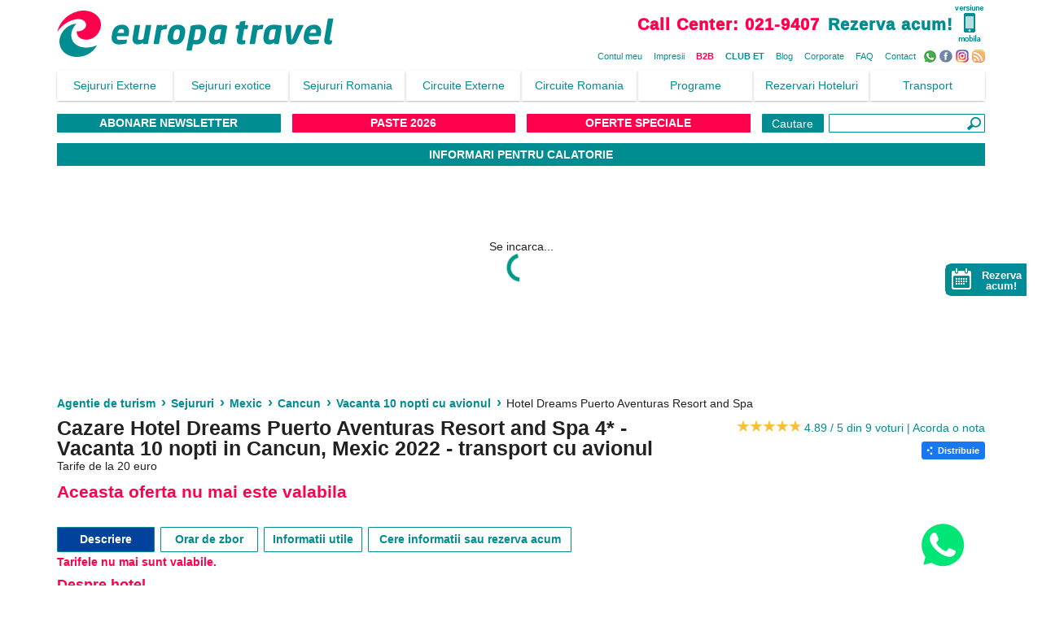

--- FILE ---
content_type: text/html; charset=UTF-8
request_url: https://europatravel.ro/sejururi/pachet/vacanta-avion-cancun-mexic/hotel-dreams-puerto-aventuras-resort-and-spa/43/10350
body_size: 19567
content:
<!DOCTYPE html>
<html lang="ro" class="ets--site-is-desktop">
<head>
 <meta charset="utf-8">
 <meta name="viewport" content="width=device-width, initial-scale=1">

 <title>Cazare Hotel Dreams Puerto Aventuras Resort and Spa 4* - Vacanta 10 nopti cu avionul in Cancun 2022</title>

 <meta name="robots" content="index,follow">

 <meta name="description" content="Cazare in Cancun 2022 Hotel Dreams Puerto Aventuras Resort and Spa 4*. Vacanta 10 nopti cu avionul. Profita de reducerile si ofertele avantajoase Europa Travel.">
 <meta name="google-site-verification" content="7dvXX29NhwhwW5D222LRiJMtGlYOYMbOrZuIuIHzz0g">
 <meta name="facebook-domain-verification" content="gez5vkzxtpp2auwq6uebiexj042gpk">
 <meta name="msvalidate.01" content="4C11F4C5B8B6D4361528578E1031C754">
 <meta name="HandheldFriendly" content="true">
 <meta name="twitter:card" content="summary">
 <meta name="twitter:creator" content="@europatravel">
 <meta name="twitter:site" content="@europatravel">
 <meta name="twitter:image:alt" content="Hotel Dreams Puerto Aventuras Resort and Spa 4*">
 
 <meta property="og:locale" content="ro_RO">
 <meta property="og:type" content="website">
 <meta property="og:title" content="Cazare Hotel Dreams Puerto Aventuras Resort and Spa 4* - Vacanta 10 nopti cu avionul in Cancun 2022">
 <meta property="og:description" content="Cazare in Cancun 2022 Hotel Dreams Puerto Aventuras Resort and Spa 4*. Vacanta 10 nopti cu avionul. Profita de reducerile si ofertele avantajoase Europa Travel.">
 <meta property="og:image" content="https://europatravel.ro/photos/sejururi-in-cancun-2013-mexic.jpg">
 <meta property="og:site_name" content="Europa Travel">
 <meta property="og:url" content="https://europatravel.ro/sejururi/pachet/vacanta-avion-cancun-mexic/hotel-dreams-puerto-aventuras-resort-and-spa/43/10350">
 <meta property="og:image:alt" content="Hotel Dreams Puerto Aventuras Resort and Spa 4*">
 
 
<!-- GTM optimizat -->

<script>
window.dataLayer = window.dataLayer || [];
function gtag(){dataLayer.push(arguments);}

gtag('consent', 'default', {
 'ad_storage': 'granted',
 'analytics_storage': 'granted',
 'ad_user_data': 'granted',
 'ad_personalization': 'granted'
});
</script>

<script>
 (function(w,d,i){
 function loadGTM() {
 console.log("🚀 Se încarcă GTM la:", performance.now().toFixed(2), "ms");

 var j = d.createElement('script');
 j.src = 'https://www.googletagmanager.com/gtm.js?id=' + i;
 j.async = true;
 d.head.appendChild(j);

 w.dataLayer = w.dataLayer || [];
 w.dataLayer.push({
 'gtm.start': new Date().getTime(),
 event: 'gtm.js'
 });
 }

 if ('requestIdleCallback' in window) {
 requestIdleCallback(function(deadline) {
 if (deadline.timeRemaining() > 0) {
 loadGTM();
 }
 });
 } else {
 setTimeout(loadGTM, 2000);
 }
 })(window, document, 'GTM-WV6QGC');
</script>


<!-- End GTML optimizat -->


 <!-- Google Tag Manager -->
<!-- <script defer>(function(w,d,s,l,i){w[l]=w[l]||[];w[l].push({'gtm.start':
 new Date().getTime(),event:'gtm.js'});var f=d.getElementsByTagName(s)[0],
 j=d.createElement(s),dl=l!='dataLayer'?'&l='+l:'';j.async=true;j.src=
 'https://www.googletagmanager.com/gtm.js?id='+i+dl;f.parentNode.insertBefore(j,f);
 })(window,document,'script','dataLayer','GTM-WV6QGC');</script> -->
 <!-- End Google Tag Manager -->

<!-- <script src="//www.google-analytics.com/analytics.js" async></script>
 <script>
 (function(i,s,o,g,r,a,m){i['GoogleAnalyticsObject']=r;i[r]=i[r]||function(){
 (i[r].q=i[r].q||[]).push(arguments)},i[r].l=1*new Date();a=s.createElement(o),
 m=s.getElementsByTagName(o)[0];a.async=1;a.src=g;m.parentNode.insertBefore(a,m)
 })(window,document,'script','//www.google-analytics.com/analytics.js','ga');
 ga('create', 'UA-2735150-4', 'europatravel.ro');
 ga('require', 'displayfeatures');
 ga('send', 'pageview');
 </script>
 <script async src="https://www.googletagmanager.com/gtag/js?id=G-288401685"></script>
 <script defer>
 window.dataLayer = window.dataLayer || [];
 function gtag(){dataLayer.push(arguments);}
 gtag('js', new Date());
 gtag('config', 'G-288401685');
 </script> -->

 <link rel="shortcut icon" type="image/png" href="//europatravel.ro/favicon.ico?v=1">
 <link rel="apple-touch-icon" href="//europatravel.ro/favicon.ico?v=1">

 <link rel="stylesheet" href="//europatravel.ro/site2019/assets/css/vendor.min.css?1607020076">
 <link rel="stylesheet" href="//europatravel.ro/site2019/assets/css/main.min.css?1607020076">

 <link rel="search" type="application/opensearchdescription+xml" href="https://europatravel.ro/site2019/assets/xml/opensearch/cautare-oferte.xml" title="Cautare oferte" />
 
 


 



 <script>var CI_ET_APP_TITLE='ci_et_website_hmvc';var CI_ET_APP_VERSION='7.2.0';var CI_ET_APP_NUMBER='001';var CI_ET_UPDATE_NUMBER='1607020076';var CI_ET_HTTP='https:';var CI_ET_BASE_URL='//europatravel.ro/';var CI_ET_SITE_2019_ASSETS_URL='//europatravel.ro/site2019/assets/';var CI_ET_SITE_2019_IMAGE_UPLOADS_URL='//europatravel.ro/site2019/assets/img/uploads/';var CI_ET_SITE_2019_FILE_UPLOADS_URL='//europatravel.ro/site2019/assets/file/uploads/';var CI_ET_BE_SCRIPT_URL='https://europatravel.ro/rezervari-online/index.php?dispatch=formular.gol';var CI_ET_BE_CORRELATION_SCRIPT_URL='https://europatravel.ro/rezervari-online/api/public/search/redirect/stay/single/';var CI_ET_CMX_DYNAMIC_LOAD_URL='//europatravel.ro/Export/cmxRatingSingle';var CI_ET_CMX_API_BASE_URL='//europatravel.ro/commentics/api/1.0/';var CI_ET_BE_IS_ACTIVE=true;var CI_ET_BE_CORRELATION_IS_ACTIVE=false;var CI_ET_CMX_IS_ACTIVE=false;</script>

 <link rel="canonical" href="https://europatravel.ro/sejururi/pachet/vacanta-avion-cancun-mexic/hotel-dreams-puerto-aventuras-resort-and-spa/43/10350" /><script type="application/ld+json">{"@context":"https://schema.org","@type":"Product","name":"Cazare Hotel Dreams Puerto Aventuras Resort and Spa 4* - Vacanta 10 nopti in Cancun, Mexic 2022 - transport cu avionul","description":"Cazare in Cancun 2022 Hotel Dreams Puerto Aventuras Resort and Spa 4*. Vacanta 10 nopti cu avionul. Profita de reducerile si ofertele avantajoase Europa Travel.","sku":"4-43-10350-vacanta-avion-cancun-mexic-hotel-dreams-puerto-aventuras-resort-and-spa","mpn":"4-43-10350-vacanta-avion-cancun-mexic-hotel-dreams-puerto-aventuras-resort-and-spa","brand":{"@type":"Brand","name":"EuropaTravel"},"aggregateRating":{"@type":"AggregateRating","ratingValue":"4.89","reviewCount":9},"offers":{"@type":"AggregateOffer","offerCount":2,"lowPrice":20,"priceCurrency":"EUR"},"image":"https://europatravel.ro/photos/sejururi-in-cancun-2013-mexic.jpg"}</script>

<style type="text/css">
 @media (min-width: 768px) {
 #rezerva_acum_mob_head {
 display: none;
 }
 }
</style>


<script>
 !function(f,b,e,v,n,t,s)
 {if(f.fbq)return;n=f.fbq=function(){n.callMethod?
 n.callMethod.apply(n,arguments):n.queue.push(arguments)};
 if(!f._fbq)f._fbq=n;n.push=n;n.loaded=!0;n.version='2.0';
 n.queue=[];t=b.createElement(e);t.async=!0;
 t.src=v;s=b.getElementsByTagName(e)[0];
 s.parentNode.insertBefore(t,s)}(window, document,'script',
 'https://connect.facebook.net/en_US/fbevents.js');
 fbq('init', '1131430280263302');
 fbq('track', 'PageView');
</script>
<noscript>
 <img height="1" width="1" style="display:none" 
 src="https://www.facebook.com/tr?id=1131430280263302&ev=PageView&noscript=1"/>
</noscript>

<style type="text/css">.hlwreg{color: #ff004d;text-decoration: underline;}</style></head>
<body class="ets--site-is-desktop" >
 <!-- Google Tag Manager (noscript) -->
 <noscript><iframe src="https://www.googletagmanager.com/ns.html?id=GTM-WV6QGC"
 height="0" width="0" style="display:none;visibility:hidden"></iframe></noscript>
 <!-- End Google Tag Manager (noscript) -->

 
<!-- ABONARE NEWSLETTER START -->
<!--
<script defer src="https://cdn.jsdelivr.net/npm/sweetalert2@11"></script>

<style>

 @font-face {
 font-family: 'Neo Sans TR Regular';
 font-style: normal;
 font-weight: normal;
 src: local('Neo Sans TR Regular'), url('//europatravel.ro/site2019/assets/font/neosans/NeoSans TR.woff') format('woff');
 font-display: swap;
 }
 
 
 @font-face {
 font-family: 'Neo Sans TR Light Italic';
 font-style: normal;
 font-weight: normal;
 src: local('Neo Sans TR Light Italic'), url('//europatravel.ro/site2019/assets/font/neosans/NeoSans Light Italic TR.woff') format('woff');
 font-display: swap;
 }
 
 
 @font-face {
 font-family: 'Neo Sans TR Medium';
 font-style: normal;
 font-weight: normal;
 src: local('Neo Sans TR Medium'), url('//europatravel.ro/site2019/assets/font/neosans/NeoSans Medium TR.woff') format('woff');
 font-display: swap;
 }
 
 
 @font-face {
 font-family: 'Neo Sans TR Black';
 font-style: normal;
 font-weight: normal;
 src: local('Neo Sans TR Black'), url('//europatravel.ro/site2019/assets/font/neosans/NeoSans Black TR.woff') format('woff');
 font-display: swap;
 }
 
 
 @font-face {
 font-family: 'Neo Sans TR Ultra Italic';
 font-style: normal;
 font-weight: normal;
 src: local('Neo Sans TR Ultra Italic'), url('//europatravel.ro/site2019/assets/font/neosans/NeoSans UltraItalic TR.woff') format('woff');
 font-display: swap;
 }
 
 
 @font-face {
 font-family: 'Neo Sans TR Italic';
 font-style: normal;
 font-weight: normal;
 src: local('Neo Sans TR Italic'), url('//europatravel.ro/site2019/assets/font/neosans/NeoSans Italic TR.woff') format('woff');
 font-display: swap;
 }
 
 
 @font-face {
 font-family: 'Neo Sans Light';
 font-style: normal;
 font-weight: normal;
 src: local('Neo Sans Light'), url('neo-sans-light.woff') format('woff');
 font-display: swap;
 }
 
 
 @font-face {
 font-family: 'Neo Sans TR Medium Italic';
 font-style: normal;
 font-weight: normal;
 src: local('Neo Sans TR Medium Italic'), url('//europatravel.ro/site2019/assets/font/neosans/NeoSansMedium Italic TR.woff') format('woff');
 font-display: swap;
 }
 
 
 @font-face {
 font-family: 'Neo Sans TR Bold';
 font-style: normal;
 font-weight: normal;
 src: local('Neo Sans TR Bold'), url('//europatravel.ro/site2019/assets/font/neosans/NeoSans Bold TR.woff') format('woff');
 font-display: swap;
 }
 
 
 @font-face {
 font-family: 'Neo Sans TR Ultra';
 font-style: normal;
 font-weight: normal;
 src: local('Neo Sans TR Ultra'), url('//europatravel.ro/site2019/assets/font/neosans/NeoSans UltraTR.woff') format('woff');
 font-display: swap;
 }
 
 
 @font-face {
 font-family: 'Neo Sans TR Black Italic';
 font-style: normal;
 font-weight: normal;
 src: local('Neo Sans TR Black Italic'), url('//europatravel.ro/site2019/assets/font/neosans/NeoSans Black Italic TR.woff') format('woff');
 font-display: swap;
 }

 .swal2-content {
 display: flex;
 align-items: center;
 }
 .swal2-left {
 margin-right: 20px;
 height: 100%;
 }
 .swal2-left img {
 height: 350px !important;
 width: auto;
 }
 .swal2-above {
 margin-bottom: 20px;
 text-align: center;
 }
 .swal2-above img {
 object-fit: cover;
 max-width: 100%;
 max-height: auto;
 width: auto;
 height: 250px;
 }
 .swal2-right {
 text-align: center;
 }
 .swal2-button {
 display: inline-block;
 margin-top: 10px;
 padding: 10px 20px;
 background-color: #008d91;
 color: white;
 border: none;
 border-radius: 5px;
 cursor: pointer;
 }
 .swal2-button:hover {
 background-color: #2874a6;
 }

 .swal2-above{
 display: none;
 }

 .swal2-popup{
 height: 400px !important;
 width: 600px !important;
 }

 @media screen and (max-width: 600px) {
 .swal2-content {
 flex-direction: column;
 }
 .swal2-left {
 display: none;
 }
 .swal2-above {
 margin-top: 30px;
 display: block;
 }
 .swal2-popup{
 height: 550px !important;
 width: unset;
 }
 }

 </style>

 <script>
 
 document.addEventListener('DOMContentLoaded', (event) => {

 function showPopup(){
 Swal.fire({
 html: `
 
 <div class="swal2-above">
 <img id="mobile-above-image" src="https://europatravel.ro/site2019/assets/img/uploads/pop_ups/oriz.webp">
 </div>
 <div class="swal2-content">
 <div class="swal2-left">
 <img id="mobile-left-image" src="https://europatravel.ro/site2019/assets/img/uploads/pop_ups/vertical.webp" alt="Imagine" style="width: auto; height: 250px;">
 </div>
 <div class="swal2-right">
 <h2 style="font-family: 'Neo Sans Pro Medium', sans-serif;">REDUCERE 10 EURO</h2>
 <p style="font-family: 'Neo Sans Pro Medium', sans-serif;">Abonează-te la newsletter și ești răsplătit cu o reducere de 10 euro pentru orice vacanță vrei tu!</p>
 <a style="font-family: 'Neo Sans Pro Medium', sans-serif;" href="https://europatravel.ro/abonare-newsletter" target="_blank" class="swal2-button">Abonează-te</a>
 </div>
 </div>
 
 `,
 showConfirmButton: false,
 showCloseButton: true,
 });
 }

 const lastPopupTime = localStorage.getItem('lastPopupTime');
 const now = new Date().getTime();

 if (!lastPopupTime || now - lastPopupTime > 24 * 60 * 60 * 1000) {
 setTimeout(() => {
 showPopup();
 localStorage.setItem('lastPopupTime', now);
 }, 100); 
 }

 });

 </script>
-->

<!-- ABONARE NEWSLETTER END -->

 <header id="ets--site_header" class="fg1--container-fluid">
 <div class="fg1--row fg1--middle-sm">
 <div id="ets--top_logo_div" class="ets--aleft">
 <a href="//europatravel.ro/" title="EuropaTravel">
 <img width="340" height="57" src="//europatravel.ro/assets/img/logo-europatravel.svg" alt="Europa Travel" id="ets--top_logo" title="Europa Travel"/>
 </a>
 <a href="//europatravel.ro/m/set_mobile" rel="nofollow" class="ets--version-change-to-mobile-mobile-only-absolute" title="Versiunea mobila">&nbsp;</a>
 
 </div>
 <div id="ets--top_phone_desktop" class="ets--aright">
 <div class="fg1--row">
 <div class="fg1--col-sm" style="align-items: center;display: flex;justify-content: flex-end;">
 <a class="ets--call-center" href="tel:0040219407" title="Call Center: 021-9407"><span class="">Call Center:</span> <span class="ets--spacenowrap">021-9407</span></a>
 <a href="//europatravel.ro/rezervari/feedback" class="ets--rezerva-acum" title="Rezervari EuropaTravel.ro">Rezerva acum!</a>
 <a href="//europatravel.ro/m/set_mobile" class="ets--version-change-to-mobile" title="Versiunea mobila">&nbsp;</a>
 </div>
 </div>
 <div class="fg1--row ets--menu2-desktop">
 <div class="fg1--col-sm">
 <a href="//europatravel.ro/cet/">Contul meu</a>
 <a href="//europatravel.ro/impresii">Impresii</a>
 <a href="//b2b.europatravel.ro/login.php?err=&utilizator=" class="ets--cred ets--fbold" rel="nofollow">B2B</a>
 <a href="//europatravel.ro/club-et/" class="ets--fbold">CLUB ET</a>
 <a href="//europatravel.ro/blog" target="_blank">Blog</a>
 <a href="//europatravel.ro/corporate-travel">Corporate</a>
 <a href="//europatravel.ro/intrebari-frecvente">FAQ</a>
 <a href="//europatravel.ro/contact">Contact</a>
 <a rel="nofollow" href="//wa.me/40723153702?text=Buna%20ziua%2C%0A" class="ets--icon ets--icon-wa" target="_blank">WhatsApp</a>
 <a rel="nofollow" href="//www.facebook.com/EuropaTravel" class="ets--icon ets--icon-fb" target="_blank">Facebook</a>
 <a rel="nofollow" href="//www.instagram.com/europa_travel/" class="ets--icon ets--icon-insta" target="_blank">Instagram</a>
 <a rel="nofollow" href="//feeds.feedburner.com/EuropaTravel" class="ets--icon ets--icon-rss" target="_blank">RSS</a>
 </div>
 </div>
 </div>
 </div>

 <div class="fg1--row fg1--middle-sm">
 <div class="fg1--col-sm-12 fg1--start-sm ets--only-mobile-w100p">
 <nav class="main-nav">


 <input id="main-menu-state" type="checkbox" />
 <label class="main-menu-btn" for="main-menu-state">
 <span class="main-menu-btn-icon"></span><span id="ets--contulmeumobbtn"><a href="//europatravel.ro/cet/">Contul meu</a></span><span class="ets--mobile-menu-text">Menu</span>
 </label>
 <div id="ets--top_phone_mobile">
 
 <a class="ets--call-center" href="tel:+40219407" title="Call Center: 021-9407"><span class="">Call Center:</span> <span class="ets--spacenowrap">021-9407</span></a>

 
 </div>

 <ul id="main-menu" class="sm sm-simple">
 <li>
 <a href="https://europatravel.ro/sejururi" title="">Sejururi Externe</a>
 <ul>
 <li class=" has-mega-menu ">
 <a href="https://europatravel.ro/sejururi/destinatie/grecia" title="">Grecia</a>
 <ul class="mega-menu">
 <li style="width: 600px; display: block;">
 <div>
 <a href="https://europatravel.ro/sejururi/destinatie/grecia/corfu" title="Sejururi in Corfu">Corfu</a>
 <a href="https://europatravel.ro/sejururi/destinatie/grecia/creta" title="Sejururi in Creta">Creta</a>
 <a href="https://europatravel.ro/sejururi/destinatie/grecia/evia" title="Sejururi in Evia">Evia</a>
 <a href="https://europatravel.ro/sejururi/destinatie/grecia/kamena-vourla" title="Sejururi in Kamena Vourla">Kamena Vourla</a>
 <a href="https://europatravel.ro/sejururi/destinatie/grecia/kefalonia" title="Sejururi in Kefalonia">Kefalonia</a>
 <a href="https://europatravel.ro/sejururi/destinatie/grecia/mykonos" title="Sejururi in Mykonos">Mykonos</a>
 <a href="https://europatravel.ro/sejururi/destinatie/grecia/nei-pori" title="Sejururi in Nei Pori">Nei Pori</a>
 <a href="https://europatravel.ro/sejururi/destinatie/grecia/olympic-beach" title="Sejururi in Olympic Beach">Olympic Beach</a>
 <a href="https://europatravel.ro/sejururi/destinatie/grecia/paralia" title="Sejururi in Paralia Katerini">Paralia Katerini</a>
 <a href="https://europatravel.ro/sejururi/destinatie/grecia/rhodos" title="Sejururi in Rhodos">Rhodos</a>
 <a href="https://europatravel.ro/sejururi/destinatie/grecia/santorini" title="Sejururi in Santorini">Santorini</a>
 <a href="https://europatravel.ro/sejururi/destinatie/grecia/skiathos" title="Sejururi in Skiathos">Skiathos</a>
 <a href="https://europatravel.ro/sejururi/destinatie/grecia/thassos" title="Sejururi in Thassos">Thassos</a>
 <a href="https://europatravel.ro/sejururi/destinatie/grecia/zakynthos" title="Sejururi in Zakynthos">Zakynthos</a>
 </div>
 </li>
 </ul>
 </li>
 <li class=" has-mega-menu ">
 <a href="https://europatravel.ro/sejururi/destinatie/turcia" title="">Turcia</a>
 <ul class="mega-menu">
 <li style="width: 600px; display: block;">
 <div>
 <a href="https://europatravel.ro/sejururi/destinatie/turcia/alanya-antalya" title="Sejururi in Antalya - Alanya">Antalya - Alanya</a>
 <a href="https://europatravel.ro/sejururi/destinatie/turcia/belek-antalya" title="Sejururi in Antalya - Belek">Antalya - Belek</a>
 <a href="https://europatravel.ro/sejururi/destinatie/turcia/kemer-antalya" title="Sejururi in Antalya - Kemer">Antalya - Kemer</a>
 <a href="https://europatravel.ro/sejururi/destinatie/turcia/lara-antalya" title="Sejururi in Antalya - Lara">Antalya - Lara</a>
 <a href="https://europatravel.ro/sejururi/destinatie/turcia/side-antalya" title="Sejururi in Antalya - Side">Antalya - Side</a>
 <a href="https://europatravel.ro/sejururi/destinatie/turcia/bodrum" title="Sejururi in Bodrum">Bodrum</a>
 <a href="https://europatravel.ro/sejururi/destinatie/turcia/kusadasi" title="Sejururi in Kusadasi">Kusadasi</a>
 <a href="https://europatravel.ro/sejururi/destinatie/turcia/marmaris" title="Sejururi in Marmaris">Marmaris</a>
 </div>
 </li>
 </ul>
 </li>
 <li class=" has-mega-menu ">
 <a href="https://europatravel.ro/sejururi/destinatie/bulgaria" title="">Bulgaria</a>
 <ul class="mega-menu">
 <li style="width: 600px; display: block;">
 <div>
 <a href="https://europatravel.ro/sejururi/destinatie/bulgaria/bansko" title="Sejururi in Bansko">Bansko</a>
 <a href="https://europatravel.ro/sejururi/destinatie/bulgaria/constantin-elena" title="Sejururi in Constantin & Elena">Constantin & Elena</a>
 <a href="https://europatravel.ro/sejururi/destinatie/bulgaria/nessebar" title="Sejururi in Nessebar">Nessebar</a>
 <a href="https://europatravel.ro/sejururi/destinatie/bulgaria/nisipurile-de-aur" title="Sejururi in Nisipurile de Aur">Nisipurile de Aur</a>
 <a href="https://europatravel.ro/sejururi/destinatie/bulgaria/obzor" title="Sejururi in Obzor">Obzor</a>
 <a href="https://europatravel.ro/sejururi/destinatie/bulgaria/sunny-beach" title="Sejururi in Sunny Beach">Sunny Beach</a>
 </div>
 </li>
 </ul>
 </li>
 <li class=" ">
 <a href="https://europatravel.ro/sejururi/destinatie/finlanda" title="">Finlanda</a>
 <ul>
 <li>
 <a href="https://europatravel.ro/sejururi/destinatie/finlanda/laponia" title="Sejururi in Laponia">Laponia</a>
 </li>
 </ul>
 </li>
 <li class=" ">
 <a href="https://europatravel.ro/sejururi/destinatie/franta" title="">Franta</a>
 </li>
 <li class=" ">
 <a href="https://europatravel.ro/sejururi/destinatie/croatia" title="">Croatia</a>
 </li>
 <li class=" ">
 <a href="https://europatravel.ro/sejururi/destinatie/austria" title="">Austria</a>
 </li>
 <li class=" ">
 <a href="https://europatravel.ro/sejururi/destinatie/spania" title="">Spania</a>
 <ul>
 <li>
 <a href="https://europatravel.ro/sejururi/destinatie/spania/palma-de-mallorca" title="Sejururi in Palma De Mallorca">Palma De Mallorca</a>
 </li>
 <li>
 <a href="https://europatravel.ro/sejururi/destinatie/spania/ibiza" title="Sejururi in Ibiza">Ibiza</a>
 </li>
 <li>
 <a href="https://europatravel.ro/sejururi/destinatie/spania/tenerife" title="Sejururi in Tenerife">Tenerife</a>
 </li>
 </ul>
 </li>
 <li class=" ">
 <a href="https://europatravel.ro/sejururi/destinatie/portugalia" title="">Portugalia</a>
 </li>
 <li class=" ">
 <a href="https://europatravel.ro/sejururi/destinatie/egipt" title="">Egipt</a>
 <ul>
 <li>
 <a href="https://europatravel.ro/sejururi/destinatie/egipt/hurghada" title="Sejururi in Hurghada">Hurghada</a>
 </li>
 <li>
 <a href="https://europatravel.ro/sejururi/destinatie/egipt/sharm-el-sheikh" title="Sejururi in Sharm El Sheikh">Sharm El Sheikh</a>
 </li>
 </ul>
 </li>
 <li class=" ">
 <a href="https://europatravel.ro/sejururi/destinatie/tunisia" title="">Tunisia</a>
 <ul>
 <li>
 <a href="https://europatravel.ro/sejururi/destinatie/tunisia/tunisia" title="Sejururi in Tunisia">Tunisia</a>
 </li>
 </ul>
 </li>
 </ul>
 </li>
 <li>
 <a href="https://europatravel.ro/sejururi/program/exotice" title="">Sejururi exotice</a>
 <ul>
 <li class=" ">
 <a href="https://europatravel.ro/sejururi/destinatie/cuba" title="">Cuba</a>
 </li>
 <li class=" ">
 <a href="https://europatravel.ro/sejururi/destinatie/emiratele-arabe-unite" title="">Emiratele Arabe</a>
 <ul>
 <li>
 <a href="https://europatravel.ro/sejururi/destinatie/emiratele-arabe-unite/abu-dhabi" title="Sejururi in Abu Dhabi">Abu Dhabi</a>
 </li>
 </ul>
 </li>
 <li class=" ">
 <a href="https://europatravel.ro/sejururi/destinatie/indonezia" title="">Indonezia</a>
 </li>
 <li class=" ">
 <a href="https://europatravel.ro/sejururi/destinatie/thailanda" title="">Thailanda</a>
 <ul>
 <li>
 <a href="https://europatravel.ro/sejururi/destinatie/thailanda/pattaya" title="Sejururi in Pattaya">Pattaya</a>
 </li>
 </ul>
 </li>
 <li class=" ">
 <a href="https://europatravel.ro/sejururi/destinatie/maldive" title="">Maldive</a>
 <ul>
 <li>
 <a href="https://europatravel.ro/sejururi/destinatie/maldive/maldive" title="Sejururi in Insulele Maldive">Insulele Maldive</a>
 </li>
 </ul>
 </li>
 <li class=" ">
 <a href="https://europatravel.ro/sejururi/destinatie/mauritius" title="">Mauritius</a>
 </li>
 <li class=" ">
 <a href="https://europatravel.ro/sejururi/destinatie/seychelles" title="">Seychelles</a>
 <ul>
 <li>
 <a href="https://europatravel.ro/sejururi/destinatie/seychelles/mahe" title="Sejururi in Insule">Insule</a>
 </li>
 </ul>
 </li>
 <li class=" ">
 <a href="https://europatravel.ro/sejururi/destinatie/tanzania" title="">Tanzania</a>
 </li>
 </ul>
 </li>
 <li>
 <a href="https://europatravel.ro/sejururi/destinatie/romania" title="">Sejururi Romania</a>
 <ul>
 <li class=" ">
 <a href="https://europatravel.ro/sejururi/destinatie/romania/delta-dunarii" title="">Delta Dunarii</a>
 </li>
 <li class=" ">
 <a href="https://europatravel.ro/sejururi/program/litoral/romania" title="">Litoral</a>
 <ul>
 <li>
 <a href="https://europatravel.ro/sejururi/destinatie/romania/constanta?program=litoral" title="">Constanta</a>
 </li>
 <li>
 <a href="https://europatravel.ro/sejururi/destinatie/romania/costinesti?program=litoral" title="">Costinesti</a>
 </li>
 <li>
 <a href="https://europatravel.ro/sejururi/destinatie/romania/eforie-nord?program=litoral" title="">Eforie Nord</a>
 </li>
 <li>
 <a href="https://europatravel.ro/sejururi/destinatie/romania/eforie-sud?program=litoral" title="">Eforie Sud</a>
 </li>
 <li>
 <a href="https://europatravel.ro/sejururi/destinatie/romania/jupiter?program=litoral" title="">Jupiter</a>
 </li>
 <li>
 <a href="https://europatravel.ro/sejururi/destinatie/romania/mamaia?program=litoral" title="">Mamaia</a>
 </li>
 <li>
 <a href="https://europatravel.ro/sejururi/destinatie/romania/mangalia" title="">Mangalia</a>
 </li>
 <li>
 <a href="https://europatravel.ro/sejururi/destinatie/romania/neptun?program=litoral" title="">Neptun</a>
 </li>
 <li>
 <a href="https://europatravel.ro/sejururi/destinatie/romania/olimp?program=litoral" title="">Olimp</a>
 </li>
 <li>
 <a href="https://europatravel.ro/sejururi/destinatie/romania/saturn?program=litoral" title="">Saturn</a>
 </li>
 <li>
 <a href="https://europatravel.ro/sejururi/destinatie/romania/venus?program=litoral" title="">Venus</a>
 </li>
 </ul>
 </li>
 <li class=" ">
 <a href="https://europatravel.ro/sejururi/program/munte/romania" title="">Munte</a>
 <ul>
 <li>
 <a href="https://europatravel.ro/sejururi/destinatie/romania/bran" title="Sejururi in Bran">Bran</a>
 </li>
 <li>
 <a href="https://europatravel.ro/sejururi/destinatie/romania/brasov" title="Sejururi in Brasov">Brasov</a>
 </li>
 <li>
 <a href="https://europatravel.ro/sejururi/destinatie/romania/busteni" title="Sejururi in Busteni">Busteni</a>
 </li>
 <li>
 <a href="https://europatravel.ro/sejururi/oferta/dragobete-individual-tinutul-secuiesc-romania/1718" title="Sejururi in Covasna">Covasna</a>
 </li>
 <li>
 <a href="https://europatravel.ro/sejururi/oferta/paste-individual-maramures-romania/656" title="Sejururi in Durau">Durau</a>
 </li>
 <li>
 <a href="https://europatravel.ro/sejururi/destinatie/romania/gura-humorului" title="Sejururi in Gura Humorului">Gura Humorului</a>
 </li>
 <li>
 <a href="https://europatravel.ro/sejururi/destinatie/romania/poiana-brasov" title="Sejururi Poiana Brasov">Poiana Brasov</a>
 </li>
 <li>
 <a href="https://europatravel.ro/sejururi/destinatie/romania/maramures" title="Sejururi in Maramures">Maramures</a>
 </li>
 <li>
 <a href="https://europatravel.ro/sejururi/destinatie/romania/moeciu" title="Sejururi in Moeciu">Moeciu</a>
 </li>
 <li>
 <a href="https://europatravel.ro/sejururi/oferta/vacanta-individual-sibiu-romania/1571" title="Sejururi in Paltinis">Paltinis</a>
 </li>
 <li>
 <a href="https://europatravel.ro/sejururi/destinatie/romania/valea-prahovei" title="Sejururi in Predeal">Predeal</a>
 </li>
 <li>
 <a href="https://europatravel.ro/sejururi/destinatie/romania/sinaia" title="Sejururi in Sinaia">Sinaia</a>
 </li>
 </ul>
 </li>
 <li class=" ">
 <a href="https://europatravel.ro/sejururi/program/balneoturism/romania" title="">Balneoturism</a>
 <ul>
 <li>
 <a href="https://europatravel.ro/sejururi/destinatie/romania/baile-felix" title="Sejururi in Baile Felix">Baile Felix</a>
 </li>
 <li>
 <a href="https://europatravel.ro/sejururi/destinatie/romania/banat" title="Sejururi in Baile Herculane">Baile Herculane</a>
 </li>
 <li>
 <a href="https://europatravel.ro/sejururi/oferta/paste-individual-valcea-romania/1633" title="Sejururi in Baile Olanesti">Baile Olanesti</a>
 </li>
 <li>
 <a href="https://europatravel.ro/sejururi/oferta/paste-individual-geoagiu-bai-romania/1720" title="Sejururi in Geoagiu Bai">Geoagiu Bai</a>
 </li>
 <li>
 <a href="https://europatravel.ro/sejururi/oferta/paste-individual-maramures-romania/656" title="Sejururi in Ocna Sugatag">Ocna Sugatag</a>
 </li>
 <li>
 <a href="https://europatravel.ro/sejururi/destinatie/romania/tinutul-secuiesc" title="Sejururi in Baile Tusnad">Baile Tusnad</a>
 </li>
 <li>
 <a href="https://europatravel.ro/sejururi/destinatie/romania/calimanesti-caciulata" title="Sejururi in Calimanesti-Caciulata">Calimanesti-Caciulata</a>
 </li>
 <li>
 <a href="https://europatravel.ro/sejururi/destinatie/romania/tinutul-secuiesc" title="Sejururi in Covasna">Covasna</a>
 </li>
 <li>
 <a href="https://europatravel.ro/sejururi/oferta/paste-individual-slanic-moldova-romania/1713" title="Sejurururi Slanic Moldova">Slanic Moldova</a>
 </li>
 <li>
 <a href="https://europatravel.ro/sejururi/destinatie/romania/transilvania" title="Sejururi in Sovata">Sovata</a>
 </li>
 </ul>
 </li>
 </ul>
 </li>
 <li>
 <a href="https://europatravel.ro/circuite-externe" title="">Circuite Externe</a>
 <ul>
 <li class=" has-mega-menu ">
 <a href="https://europatravel.ro/circuite/avion" title="">Avion</a>
 <ul class="mega-menu">
 <li style="width: 400px; display: block;">
 <div>
 <a href="https://europatravel.ro/circuite/africa-de-sud" title="Circuite cu avionul in Africa de Sud">Africa de Sud</a>
 <a href="https://europatravel.ro/circuite/albania" title="Circuite cu avionul in Albania">Albania</a>
 <a href="https://europatravel.ro/circuite/america-de-sud" title="Circuite cu avionul in America de Sud">America de Sud</a>
 <a href="https://europatravel.ro/circuite/anglia" title="Circuite cu avionul in Anglia">Anglia</a>
 <a href="https://europatravel.ro/circuite/argentina" title="Circuite cu avionul in Argentina">Argentina</a>
 <a href="https://europatravel.ro/circuite/australia" title="Circuite cu avionul in Australia">Australia</a>
 <a href="https://europatravel.ro/circuite/belgia" title="Circuite cu avionul in Belgia">Belgia</a>
 <a href="https://europatravel.ro/circuite/bolivia" title="Circuite cu avionul in Bolivia">Bolivia</a>
 <a href="https://europatravel.ro/circuite/brazilia" title="Circuite cu avionul in Brazilia">Brazilia</a>
 <a href="https://europatravel.ro/circuite/buthan" title="Circuite cu avionul in Buthan">Buthan</a>
 <a href="https://europatravel.ro/circuite/cambogia" title="Circuite cu avionul in Cambogia">Cambogia</a>
 <a href="https://europatravel.ro/circuite/chile" title="Circuite cu avionul in Chile">Chile</a>
 <a href="https://europatravel.ro/circuite/china" title="Circuite cu avionul in China">China</a>
 <a href="https://europatravel.ro/circuite/coreea-de-sud" title="Circuite cu avionul in Coreea de Sud">Coreea de Sud</a>
 <a href="https://europatravel.ro/circuite/cuba" title="Circuite cu avionul in Cuba">Cuba</a>
 <a href="https://europatravel.ro/circuite/egipt" title="Circuite cu avionul in Egipt">Egipt</a>
 <a href="https://europatravel.ro/circuite/emiratele-arabe-unite" title="Circuite cu avionul in Emiratele Arabe Unite">Emiratele Arabe Unite</a>
 <a href="https://europatravel.ro/circuite/estonia" title="Circuite cu avionul in Estonia">Estonia</a>
 <a href="https://europatravel.ro/circuite/filipine" title="Circuite cu avionul in Filipine">Filipine</a>
 <a href="https://europatravel.ro/circuite/finlanda" title="Circuite cu avionul in Finlanda">Finlanda</a>
 <a href="https://europatravel.ro/circuite/franta" title="Circuite cu avionul in Franta">Franta</a>
 <a href="https://europatravel.ro/circuite/gibraltar" title="Circuite cu avionul in Gibraltar">Gibraltar</a>
 <a href="https://europatravel.ro/circuite/india" title="Circuite cu avionul in India">India</a>
 <a href="https://europatravel.ro/circuite/indonezia" title="Circuite cu avionul in Indonezia">Indonezia</a>
 <a href="https://europatravel.ro/circuite/iordania" title="Circuite cu avionul in Iordania">Iordania</a>
 <a href="https://europatravel.ro/circuite/iran" title="Circuite cu avionul in Iran">Iran</a>
 <a href="https://europatravel.ro/circuite/irlanda" title="Circuite cu avionul in Irlanda">Irlanda</a>
 <a href="https://europatravel.ro/circuite/islanda" title="Circuite cu avionul in Islanda">Islanda</a>
 <a href="https://europatravel.ro/circuite/israel" title="Circuite cu avionul in Israel">Israel</a>
 <a href="https://europatravel.ro/circuite/italia" title="Circuite cu avionul in Italia">Italia</a>
 <a href="https://europatravel.ro/circuite/japonia" title="Circuite cu avionul in Japonia">Japonia</a>
 <a href="https://europatravel.ro/circuite/kenya" title="Circuite cu avionul in Kenya">Kenya</a>
 <a href="https://europatravel.ro/circuite/laos" title="Circuite cu avionul in Laos">Laos</a>
 <a href="https://europatravel.ro/circuite/letonia" title="Circuite cu avionul in Letonia">Letonia</a>
 <a href="https://europatravel.ro/circuite/lituania" title="Circuite cu avionul in Lituania">Lituania</a>
 <a href="https://europatravel.ro/circuite/luxemburg" title="Circuite cu avionul in Luxemburg">Luxemburg</a>
 <a href="https://europatravel.ro/circuite/madagascar" title="Circuite cu avionul in Madagascar">Madagascar</a>
 <a href="https://europatravel.ro/circuite/malaezia" title="Circuite cu avionul in Malaezia">Malaezia</a>
 <a href="https://europatravel.ro/circuite/maroc" title="Circuite cu avionul in Maroc">Maroc</a>
 <a href="https://europatravel.ro/circuite/mexic" title="Circuite cu avionul in Mexic">Mexic</a>
 <a href="https://europatravel.ro/circuite/nepal" title="Circuite cu avionul in Nepal">Nepal</a>
 <a href="https://europatravel.ro/circuite/norvegia" title="Circuite cu avionul in Norvegia">Norvegia</a>
 <a href="https://europatravel.ro/circuite/olanda" title="Circuite cu avionul in Olanda">Olanda</a>
 <a href="https://europatravel.ro/circuite/peru" title="Circuite cu avionul in Peru">Peru</a>
 <a href="https://europatravel.ro/circuite/portugalia" title="Circuite cu avionul in Portugalia">Portugalia</a>
 <a href="https://europatravel.ro/circuite/rusia" title="Circuite cu avionul in Rusia">Rusia</a>
 <a href="https://europatravel.ro/circuite/scotia" title="Circuite cu avionul in Scotia">Scotia</a>
 <a href="https://europatravel.ro/circuite/singapore" title="Circuite cu avionul in Singapore">Singapore</a>
 <a href="https://europatravel.ro/circuite/spania" title="Circuite cu avionul in Spania">Spania</a>
 <a href="https://europatravel.ro/circuite/sri-lanka" title="Circuite cu avionul in Sri Lanka">Sri Lanka</a>
 <a href="https://europatravel.ro/circuite/statele-unite-ale-americii" title="Circuite cu avionul in SUA">SUA</a>
 <a href="https://europatravel.ro/circuite/suedia" title="Circuite cu avionul in Suedia">Suedia</a>
 <a href="https://europatravel.ro/circuite/thailanda" title="Circuite cu avionul in Thailanda">Thailanda</a>
 <a href="https://europatravel.ro/circuite/tunisia" title="Circuite cu avionul in Tunisia">Tunisia</a>
 <a href="https://europatravel.ro/circuite/turcia" title="Circuite cu avionul in Turcia">Turcia</a>
 <a href="https://europatravel.ro/circuite/uruguay" title="Circuite cu avionul in Uruguay">Uruguay</a>
 <a href="https://europatravel.ro/circuite/uzbekistan" title="Circuite cu avionul in Uzbekistan">Uzbekistan</a>
 <a href="https://europatravel.ro/circuite/vietnam" title="Circuite cu avionul in Vietnam">Vietnam</a>
 <a href="https://europatravel.ro/circuite/zanzibar" title="Circuite cu avionul in Zanzibar">Zanzibar</a>
 </div>
 </li>
 </ul>
 </li>
 <li class=" has-mega-menu ">
 <a href="https://europatravel.ro/circuite/autocar" title="">Autocar</a>
 <ul class="mega-menu">
 <li style="width: 400px; display: block;">
 <div>
 <a href="https://europatravel.ro/circuite/albania" title="Circuite cu autocarul in Albania">Albania</a>
 <a href="https://europatravel.ro/circuite/austria" title="Circuite cu autocarul in Austria">Austria</a>
 <a href="https://europatravel.ro/circuite/bosnia-si-hertegovina" title="Circuite cu autocarul in Bosnia si Hertegovina">Bosnia si Hertegovina</a>
 <a href="https://europatravel.ro/circuite/bulgaria" title="Circuite cu autocarul in Bulgaria">Bulgaria</a>
 <a href="https://europatravel.ro/circuite/croatia" title="Circuite cu autocarul in Croatia">Croatia</a>
 <a href="https://europatravel.ro/circuite/elvetia" title="Circuite cu autocarul in Elvetia">Elvetia</a>
 <a href="https://europatravel.ro/circuite/franta" title="Circuite cu autocarul in Franta">Franta</a>
 <a href="https://europatravel.ro/circuite/germania" title="Circuite cu autocarul in Germania">Germania</a>
 <a href="https://europatravel.ro/circuite/grecia" title="Circuite cu autocarul in Grecia">Grecia</a>
 <a href="https://europatravel.ro/circuite/italia" title="Circuite cu autocarul in Italia">Italia</a>
 <a href="https://europatravel.ro/circuite/kosovo" title="Circuite cu autocarul in Kosovo">Kosovo</a>
 <a href="https://europatravel.ro/circuite/macedonia" title="Circuite cu autocarul in Macedonia">Macedonia</a>
 <a href="https://europatravel.ro/circuite/muntenegru" title="Circuite cu autocarul in Muntenegru">Muntenegru</a>
 <a href="https://europatravel.ro/circuite/polonia" title="Circuite cu autocarul in Polonia">Polonia</a>
 <a href="https://europatravel.ro/circuite/serbia" title="Circuite cu autocarul in Serbia">Serbia</a>
 <a href="https://europatravel.ro/circuite/turcia" title="Circuite cu autocarul in Turcia">Turcia</a>
 <a href="https://europatravel.ro/circuite/ungaria" title="Circuite cu autocarul in Ungaria">Ungaria</a>
 </div>
 </li>
 </ul>
 </li>
 <li class=" ">
 <a href="https://europatravel.ro/circuite/revelion" title="">Revelion Extern 2026</a>
 </li>
 </ul>
 </li>
 <li>
 <a href="https://europatravel.ro/circuite-romania" title="">Circuite Romania</a>
 </li>
 <li>
 <a href="https://europatravel.ro/programe" title="">Programe</a>
 <ul>
 <li class=" ">
 <a href="https://europatravel.ro/vacante/1-iunie-rusalii" title="">Rusalii</a>
 </li>
 <li class=" ">
 <a href="https://europatravel.ro/seniori" title="">Seniori</a>
 </li>
 <li class=" ">
 <a href="https://europatravel.ro/parcuri-de-distractie" title="">Parcuri de distractie</a>
 </li>
 <li class=" has-mega-menu ">
 <a href="https://europatravel.ro/citybreak" title="">City Break</a>
 <ul class="mega-menu">
 <li style="width: 600px; display: block;">
 <div>
 <a href="https://europatravel.ro/citybreak/destinatie/grecia/atena" title="City Break in Atena">Atena</a>
 <a href="https://europatravel.ro/citybreak/destinatie/spania/barcelona" title="City Break in Barcelona">Barcelona</a>
 <a href="https://europatravel.ro/citybreak/destinatie/germania/berlin" title="City Break in Berlin">Berlin</a>
 <a href="https://europatravel.ro/citybreak/destinatie/israel/eilat" title="City Break in Eilat">Eilat</a>
 <a href="https://europatravel.ro/citybreak/destinatie/italia/florenta" title="City Break in Florenta">Florenta</a>
 <a href="https://europatravel.ro/citybreak/destinatie/cipru/larnaca" title="City Break in Larnaca">Larnaca</a>
 <a href="https://europatravel.ro/citybreak/destinatie/portugalia/lisabona" title="City Break in Lisabona">Lisabona</a>
 <a href="https://europatravel.ro/citybreak/destinatie/anglia/londra" title="City Break in Londra">Londra</a>
 <a href="https://europatravel.ro/citybreak/destinatie/spania/madrid" title="City Break in Madrid">Madrid</a>
 <a href="https://europatravel.ro/citybreak/destinatie/italia/milano" title="City Break in Milano">Milano</a>
 <a href="https://europatravel.ro/citybreak/destinatie/franta/nisa" title="City Break in Nisa">Nisa</a>
 <a href="https://europatravel.ro/citybreak/destinatie/norvegia/oslo" title="City Break in Oslo">Oslo</a>
 <a href="https://europatravel.ro/citybreak/destinatie/franta/paris" title="City Break in Paris">Paris</a>
 <a href="https://europatravel.ro/citybreak/destinatie/cehia/praga" title="City Break in Praga">Praga</a>
 <a href="https://europatravel.ro/citybreak/destinatie/italia/roma" title="City Break in Roma">Roma</a>
 <a href="https://europatravel.ro/citybreak/destinatie/israel/tel-aviv" title="City Break in Tel Aviv">Tel Aviv</a>
 <a href="https://europatravel.ro/citybreak/destinatie/italia/venetia" title="City Break in Venetia">Venetia</a>
 <a href="https://europatravel.ro/citybreak/destinatie/austria/viena" title="City Break in Viena">Viena</a>
 </div>
 </li>
 </ul>
 </li>
 <li class=" ">
 <a href="https://europatravel.ro/vacante/1-decembrie-oferte" title="">1 Decembrie</a>
 </li>
 <li class=" ">
 <a href="https://europatravel.ro/vacante/oferte-revelion" title="">Revelion 2026</a>
 </li>
 <li class=" ">
 <a href="https://europatravel.ro/vacante/oferte-paste" title="">Paste 2026</a>
 </li>
 <li class=" ">
 <a href="https://europatravel.ro/vacante/oferte-craciun" title="">Craciun 2025</a>
 </li>
 </ul>
 </li>
 <li>
 <a href="https://europatravel.ro/rezervari-hoteliere" title="">Rezervari Hoteluri</a>
 </li>
 <li>
 <a href="https://europatravel.ro/transport" title="">Transport</a>
 <ul>
 <li class=" ">
 <a href="https://europatravel.ro/transport/grecia" title="Transport in Grecia">Grecia</a>
 </li>
 <li class=" ">
 <a href="https://europatravel.ro/transport/bulgaria" title="Transport in Bulgaria">Bulgaria</a>
 </li>
 <li class=" ">
 <a href="https://europatravel.ro/transport/turcia" title="Transport in Turcia">Turcia</a>
 </li>
 </ul>
 </li>
 </ul>
 </nav>
 </div>
 </div>

 <div class="fg1--row ets--margint10">

 </style>
 <div class="fg1--col-xs-12 fg1--col-sm-3 ets--only-desktop">
 <a href="//europatravel.ro/abonare-newsletter" class="ets--btn-green-header">Abonare NewsLetter</a>
 </div>
 <div class="fg1--col-xs-12 fg1--col-sm-3 ets--only-desktop">
 <a href="//europatravel.ro/vacante/oferte-paste" class="ets--btn-red-header">Paste 2026</a>
 </div>
<!-- <div class="fg1--col-xs-12 fg1--col-sm-2 ets--only-desktop">
 <a href="//europatravel.ro/vacante/oferte-paste" class="ets--btn-red-header">Paste 2025</a>
 </div> -->
 <div class="fg1--col-xs-12 fg1--col-sm-3 ets--only-desktop">
 <a href="//europatravel.ro/ofertespeciale" class="ets--btn-red-header">Oferte Speciale</a>
 </div>
 <div class="fg1--col-xs-12 fg1--col-sm-3">
 <form method="get" action="//europatravel.ro/cauta" autocomplete="off">
 <input type="submit" value="Cautare" class="ets--search-btn-header">
 <label><input type="text" class="ets--search-field-header" name="cautare" aria-label="Căutare" /></label>
 <span class="ets--icon ets--icon-search"></span>
 </form>
 </div>
 </div>
 <section id="rezerva_acum_mob_head">
 <div>
 <div class="fg1--row ets--margint4">
 <div class="fg1--col-xs-12">
 <a href="//europatravel.ro/rezervari/feedback" class="ets--btn-solid-green">Rezerva acum!</a>
 </div>
 </div>
 <div class="fg1--row ets--margint4" style="margin-top:5px;">
 <div class="fg1--col-xs-12">
 <a href="//europatravel.ro/abonare-newsletter" class="ets--btn-solid-green">Abonare Newsletter</a>
 </div>
 </div>
 </div>
 </section>
 </header>

 <div class="fg1--container-fluid">
 <!-- <a id="ets--covid_global_banner_text_top" href="https://www.worldometers.info/coronavirus/" target="_blank" rel="nofollow"> -->
 <!-- <div style="font-size: 1.5rem;">EVOLUTIE COVID-19 LIVE</div> -->
 <!-- </a> -->
 <a id="ets--global_banner_text_top" href="https://europatravel.ro/vacante/informari-pentru-calatorie">
 <div style="font-size: 1rem;">INFORMARI PENTRU CALATORIE</div>
 <!-- <div style="font-size: 1.5rem;">Ai toate motivele sa rezervi relaxat</div> -->
 <!-- <div style="font-size: 1.3rem;">ParteneINFORMARI PENTRU CALATORIEhttps://europatravel.ro/vacante/informari-pentru-calatorieriate cu clinici acreditate, pentru testare RT-PCR COVID-19</div> -->
 </a>
 </div>
 
<style type="text/css">
 

.ets--add-to-favourites.cet-already-favourite:hover,
.ets--add-to-favourites.cet-not-favourite:hover {
 background: #008d9a17;
}
.ets--add-to-favourites.cet-not-favourite,
.ets--add-to-favourites.cet-already-favourite {
 display: inline-block;
 padding: 8px 12px 7px 7px;
 font-size: inherit;
 font-weight: 700;
 border-radius: 5px;
 vertical-align: top;
 border: 2px solid #008d9a;
 margin-right: 0.5rem;
 cursor: pointer;
 float: left;
 margin-bottom: 9px;
}
.ets--add-to-favourites.cet-already-favourite::before {
 /*content: '❤';*/
 content: ' ';
 color: #ff004d;
 display: inline-block;
 font-size: 2.5rem;
 vertical-align: middle;
 padding-right: 7px;
 padding-left: 0px;
 background: url(https://europatravel.ro/site2019/assets/img/icons/favorites.png);
 width: 30px;
 height: 38px;
 background-size: 80px 80px;
 background-repeat: no-repeat;
 background-position: -42px -2px;
}
.ets--add-to-favourites.cet-not-favourite::before {
 /*content: '♡';*/
 content: ' ';
 color: #008d9a;
 display: inline-block;
 /*font-size: 3.7rem;*/
 vertical-align: middle;
 padding-right: 7px;
 padding-left: 0px;
 /*line-height: 3.5rem;*/
 /*font-weight: normal;*/
 background: url(https://europatravel.ro/site2019/assets/img/icons/favorites.png);
 width: 30px;
 height: 38px;
 background-size: 80px 80px;
 background-repeat: no-repeat;
 background-position: -4px -39px;
}
.ets--add-to-favourites.cet-already-favourite::after {
 content: 'Adaugat la favorite';
 color: #008d9a;
 padding-left: 7px;
 font-size: 1.15rem;
 vertical-align: middle;
}
.ets--add-to-favourites.cet-not-favourite::after {
 content: 'Adauga la favorite';
 color: #008d9a;
 padding-left: 2px;
 font-size: 1.15rem;
 vertical-align: middle;
 padding-right: 3px;
}
.ets--add-to-favourites.ets--small {
 padding: 0 6px 0 4px;
 float: none;
 vertical-align: middle;
 margin-bottom: 0px;
}
.ets--add-to-favourites.ets--small.cet-already-favourite::before {
 width: 18px;
 height: 17px;
 background-size: 40px 36px;
 background-position: -21px -1px;
 padding-right: 1px;
}
.ets--add-to-favourites.ets--small.cet-not-favourite::before {
 width: 18px;
 height: 17px;
 background-size: 40px 36px;
 background-position: 0px -18px;
}
.ets--add-to-favourites.ets--small.cet-already-favourite::after,
.ets--add-to-favourites.ets--small.cet-not-favourite::after {
 font-size: 11px;
}
.ets--multisharer {
 border: solid 1px #1877f2;
}
.ets--be3-package-link {
 background: red;
 color: white;
 font-weight: bold;
 font-size: 1.3rem;
 text-decoration: none;
 padding: 5px;
 display: block;
 text-align: center;
 margin: 0.5rem 0;
}
header .ets--multisharer {
 /*float: right;*/
}

.tarife .ets--icon-custom{
 background: #c20000;
 text-transform: capitalize;
 border: 0;
 color: #fff;
 font-weight: 700;
 padding: 1px 5px;
 display: inline-block;
 font-size: 12px;
 margin-right: 2px;
 margin-left: 2px;
 border-radius: 2px;
}




</style>







<main data-page-id="4-43-10350-vacanta-avion-cancun-mexic-hotel-dreams-puerto-aventuras-resort-and-spa" class="ets--page-pd fg1--container-fluid">
 <div id="ets--BE_lazy_trigger"></div>
 <article>
 <header>
 <div class="fg1--row" data-generator="ciethlp"><ul class="fg1--col-sm-12 fg1--col-xs-12 ets--breadcrumb" itemscope itemtype="https://schema.org/BreadcrumbList"><li itemprop="itemListElement" itemscope itemtype="https://schema.org/ListItem"><a itemprop="item" rel="nofollow" href="https://europatravel.ro/"><span itemprop="name">Agentie de turism</span><meta itemprop="position" content="1" /></a></li><li itemprop="itemListElement" itemscope itemtype="https://schema.org/ListItem"><a itemprop="item" rel="nofollow" href="https://europatravel.ro/sejururi"><span itemprop="name">Sejururi</span><meta itemprop="position" content="2" /></a></li><li itemprop="itemListElement" itemscope itemtype="https://schema.org/ListItem"><a itemprop="item" rel="nofollow" href="https://europatravel.ro/sejururi/destinatie/mexic"><span itemprop="name">Mexic</span><meta itemprop="position" content="3" /></a></li><li itemprop="itemListElement" itemscope itemtype="https://schema.org/ListItem"><a itemprop="item" rel="nofollow" href="https://europatravel.ro/sejururi/destinatie/mexic/cancun"><span itemprop="name">Cancun</span><meta itemprop="position" content="4" /></a></li><li itemprop="itemListElement" itemscope itemtype="https://schema.org/ListItem"><a itemprop="item" rel="nofollow" href="https://europatravel.ro/sejururi/oferta/vacanta-avion-cancun-mexic/43"><span itemprop="name">Vacanta 10 nopti cu avionul</span><meta itemprop="position" content="5" /></a></li><li itemprop="itemListElement" itemscope itemtype="https://schema.org/ListItem"><a itemprop="item" rel="nofollow" href="https://europatravel.ro/sejururi/pachet/vacanta-avion-cancun-mexic/hotel-dreams-puerto-aventuras-resort-and-spa/43/10350"><span itemprop="name">Hotel Dreams Puerto Aventuras Resort and Spa</span><meta itemprop="position" content="6" /></a></li></ul></div>
 
 <div class="fg1--row">
 <div class="ets--page-title fg1--col-sm-8 fg1--col-xs-12">
 <h1 data-pid="43">Cazare Hotel Dreams Puerto Aventuras Resort and Spa 4* - Vacanta 10 nopti in Cancun, Mexic 2022 - transport cu avionul</h1>
 <span>Tarife de la 20 euro</span>
 <h3 style="color: #ff004d; font-size: 1.5rem;">Aceasta oferta nu mai este valabila</h3>
 <div class="ets--add-to-favourites" data-product-id="43|10350" data-product-type="hotel"></div>
 </div>
 <div class="ets--page-title fg1--col-sm-4 fg1--col-xs-12">
 <div class="ets--aright-desktop"><div class="ets--rating-summary" data-id="etshotel_10350"><div class="ets--rating-summary-stars" style="--rating: 4.89;"></div><div class="ets--rating-summary-text"><a href="#sv_cmtx_et_site_added_text_general_rating" class="sv--smooth-scroll">4.89 / 5 din 9 voturi | Acorda o nota</a></div></div></div>
 <div class="ets--multisharer ets--pull-right-desktop"></div>
 </div>
 </div>
 </header>
 <div class="fg1--row">
 <section class="fg1--col-sm-12 fg1--col-xs-12">
 <section class="ets--margint10 ets--p-no-margin">
 <div id="ets--page_content_nav_container" class="ets--margint10">
 <div id="ets--page_nav_sticky_trigger_start" ></div>
 <nav id="ets--page_nav_sticky">
 <ul class="ets--page-content-nav fg1--row">
 
<li><a href="javascript:void(0)" data-target-id="#descriere" class="svascr--btn ets--colorbtn-1-hover ets--colorbtn-1-active">Descriere</a></li>

 <li><a href="javascript:void(0)" data-target-id="#program" class="svascr--btn ets--colorbtn-2-hover ets--colorbtn-2-active">Orar de zbor</a></li>


 <li><a href="javascript:void(0)" data-target-id="#info-utile" class="svascr--btn ets--colorbtn-3-hover ets--colorbtn-3-active">Informatii utile</a></li>

 <li style="width:250px"><a href="https://europatravel.ro/rezervari/feedback">Cere informatii sau rezerva acum</a></li>
 </ul>
 </nav>
 </div>

 <div>
 <style type="text/css">
 .ets--oferte-speciale-top > h2 {
 font-size: 1rem;
 line-height: 1.1rem;
 margin: 1rem 0;
 }
</style>
<section id="ets--pkg_group_tarife">
 <section id="tarife_nu_valabile" class="" data-section="tarife_nu_valabile">
 <p><b><a href="//europatravel.ro/rezervari/feedback" class="ets--red-text">Tarifele nu mai sunt valabile.</a></b></p>
 <span class="ets--delayed-redirect" data-seconds="" data-url=""></span>
 </section>
 </section>

<section id="descriere" class="svascr--section svascr--section-check-visibility" data-section="descriere">
 <h2>Despre hotel</h2>
 <div><b>Website hotel:</b> https://www.dreamsresorts.com/en_us/resorts/mexico/puerto-aventuras.html</div>
 <div class="fg1--row ets--margint10">
 <div class="fg1--col-sm-6 fg1--col-xs-12">
 <iframe class="ets--iframe-gmap-free yall--lazy-load" data-src="https://maps.google.com/maps?width=460&amp;height=230&amp;hl=ro&amp;q=20.501526340600044%2C+-87.22148766889768&amp;ie=UTF8&amp;t=&amp;z=6&amp;iwloc=B&amp;output=embed"></iframe> </div>
 <div class="fg1--col-sm-6 fg1--col-xs-12">
 <iframe class="ets--iframe-youtube-free yall--lazy-load" data-src="https://www.youtube.com/embed/z6RYCWh5sOs" allow="accelerometer; autoplay; encrypted-media; gyroscope; picture-in-picture" allowfullscreen></iframe> </div>
 </div>
</section>

<section id="program" class="svascr--section svascr--section-check-visibility" data-section="program">
 <h2>Orar de zbor</h2>
 <div><div><strong>Compania</strong> Air France</div>
<div>• 21.04.2022 Bucuresti (OTP) 06:40 - Paris (CDG) 09:10 // Paris (CDG) 12:40 - Cancun (CUN) 16:10</div>
<div>• 01.05.2022 Cancun (CUN) 16:25 - Paris (CDG) 11:05 (+1) // Paris (CDG) 13:50 - Bucuresti (OTP) 17:55 (sosire in 02.05)</div></div>
 </section>

<section id="excursii-optionale" class="svascr--section svascr--section-check-visibility" data-section="excursii-optionale">
 </section>

<section id="info-utile" class="svascr--section svascr--section-check-visibility" data-section="info-utile">
 <h2>Informatii utile</h2>
 <div><div>Documente necesare pentru intrarea in Mexic: la sosirea la punctul de trecere a frontierei este necesara prezentarea documentelor care demonstreaza scopul vizitei si faptul ca detineti mijloacele financiare necesare intretinerii pe perioada sederii. Concret, este necesara prezentarea cel putin a urmatoarelor documente:</div>
<div>• pasaport valabil pentru cel putin 6 luni de la momentul iesirii de pe teritoriul mexican;</div>
<div>Important: se recomanda evitarea folosirii pasapoartelor temporare.</div>
<div>• biletul de avion dus-intors sau itinerariul turului turistic care include vizitarea Mexicului, dovada rezervarilor de cazare si a celorlalte servicii turistice contractate, invitatie legalizata la un notar (daca mergeti in vizita la o persoana care locuieste in Mexic), etc.</div>
<div>• dovada detinerii resurselor financiare suficiente pentru perioada calatoriei (bani in efectiv, extras de cont bancar, etc.);</div>
<div>• asigurare de calatorie/sanatate/viata care sa aiba acoperire in Mexic;</div>
<div>• formularul migratoriu mexican denumit „Forma Migratoria Multiple” (companiile aeriene sunt obligate sa vi-l ofere spre completare inainte de aterizarea in Mexic; de asemenea il puteti completa on-line la adresa: https://www.inm.gob.mx/fmme/publico/solicitud.html, fiind necesara imprimarea acestuia);</div>
<div>Unele companii aeriene solicita la momentul imbarcarii pe aeroportul de origine din Romania/Europa completarea online a unui chestionar de sanatate (https://www.vuelaseguro.com) si prezentarea codului QR pentru a putea realiza check-in-ul. Se recomanda consultarea cu atentie a conditiilor suplimentare impuse de companiile aeriene pentru a evita orice neplacere la momentul imbarcarii.</div></div>
 </section>
 </div>
 </section>
 <div id="ets--page_nav_sticky_finish" ></div>
 </section>
 </div>
 <footer class="ets--margint10"><a href="//europatravel.ro/rezervari/feedback"><div class="ets--bottom-strip-btn-book-now"><span>Afla mai multe!</span><span>sau</span><span>Fa o rezervare!</span></div></a><div class="fg1--row ets--rating-main"><div class="ets--rating-main-left"><h3 id="sv_cmtx_et_site_added_text_general_rating">Acordati o nota:</h3><div class="ets--submit-vote" data-i="etshotel_10350" data-t="1769564687" data-o=""><div data-value="1" class="ets--rating-star "></div><div data-value="2" class="ets--rating-star "></div><div data-value="3" class="ets--rating-star "></div><div data-value="4" class="ets--rating-star "></div><div data-value="5" class="ets--rating-star "></div></div><div>4.89 (9 voturi)</div></div><div class="ets--rating-main-center"><div id="sv_cmtx_et_site_multiple_bars"><div class="sv-cmtx-mb-single sv-cmtx-mb-single-5"><span class="sv-cmtx-mb-single-text-left">5 stele</span><span></span><span class="sv-cmtx-mb-single-bar-middle"><span class="sv-cmtx-mb-single-bar-middle-grey"><span class="sv-cmtx-mb-single-bar-middle-yellow" style="width: 89%"></span></span></span><span class="sv-cmtx-mb-single-text-right">(8)</span></div><div class="sv-cmtx-mb-single sv-cmtx-mb-single-4"><span class="sv-cmtx-mb-single-text-left">4 stele</span><span></span><span class="sv-cmtx-mb-single-bar-middle"><span class="sv-cmtx-mb-single-bar-middle-grey"><span class="sv-cmtx-mb-single-bar-middle-yellow" style="width: 11%"></span></span></span><span class="sv-cmtx-mb-single-text-right">(1)</span></div><div class="sv-cmtx-mb-single sv-cmtx-mb-single-3"><span class="sv-cmtx-mb-single-text-left">3 stele</span><span></span><span class="sv-cmtx-mb-single-bar-middle"><span class="sv-cmtx-mb-single-bar-middle-grey"><span class="sv-cmtx-mb-single-bar-middle-yellow" style="width: 0%"></span></span></span><span class="sv-cmtx-mb-single-text-right">(0)</span></div><div class="sv-cmtx-mb-single sv-cmtx-mb-single-2"><span class="sv-cmtx-mb-single-text-left">2 stele</span><span></span><span class="sv-cmtx-mb-single-bar-middle"><span class="sv-cmtx-mb-single-bar-middle-grey"><span class="sv-cmtx-mb-single-bar-middle-yellow" style="width: 0%"></span></span></span><span class="sv-cmtx-mb-single-text-right">(0)</span></div><div class="sv-cmtx-mb-single sv-cmtx-mb-single-1"><span class="sv-cmtx-mb-single-text-left">1 stea&nbsp;</span><span></span><span class="sv-cmtx-mb-single-bar-middle"><span class="sv-cmtx-mb-single-bar-middle-grey"><span class="sv-cmtx-mb-single-bar-middle-yellow" style="width: 0%"></span></span></span><span class="sv-cmtx-mb-single-text-right">(0)</span></div></div></div><div class="ets--rating-main-right"><div class="ets--rating-main-add-review-box"><h3 id="sv_cmtx_et_site_added_text_have_you_been">Ai fost aici?</h3><a href="//europatravel.ro/impresii#adauga-impresie"><button class="sv-cmtx-show-review-form">Adauga o impresie</button></a></div></div></div><style>

h1.green {
 color: #008d9a;
}
.ets--basic-form input[type="submit"] {
 width: 300px;
 background-color: #008d9a;
 color: white;
 font-size: 1.3rem;
 padding: 10px 0;
 border-radius: 3px;
 border: none;
 text-align: center;
 font-weight: bold;
 cursor: pointer;
}
.ets--basic-form input[type="submit"]:hover {
 background-color: #006770;
}
.ets--basic-form input[type="text"],
.ets--basic-form input[type="email"],
.ets--basic-form input[type="number"],
.ets--basic-form select,
.ets--basic-form textarea,
.ets--basic-form .Zebra_DatePicker_Icon_Wrapper,
.ets--basic-form .Zebra_DatePicker_Icon_Wrapper input {
 width: 100%;
 margin-bottom: 1rem;
 padding: 0 5px;
 height: 2rem;
 font-size: 1rem;
 line-height: 1rem;
}
.ets--basic-form textarea {
 height: 117px;
 padding: 5px;
}
.ets--basic-form select {
 background-color: transparent;
}
.ets--basic-form > .fg1--row > .fg1--col-sm-6 {
 padding: 0 2rem;
}
.ets--basic-form .required:after {
 content: '*';
 color: red;
 padding-left: 6px;
}
#ets--reviews .ets--item {
 padding-top: 1rem;
 padding-bottom: 1rem;
 border-top: solid 1px #d4d4d4;
}
.ets--user-img {
 display: flex;
 width: 55px;
 height: 55px;
 justify-content: center;
 align-items: center;
 color: white;
 font-size: 16px;
 font-weight: bold;
 border-radius: 100px;
 background-color: #673ab7;
}
.ets--user-name {
 font-weight: bold;
 margin-top: 6px;
 font-size: 0.95rem;
}
.ets--review-date {
 color: #999999;
 font-size: 0.85rem;
}
.ets--review-subject {
 margin-top: 0.3rem;
 margin-bottom: 0.3rem;
}
.ets--review-actions {
 margin-top: 0.5rem;
}
.ets--review-add-response-btn {
 background-color: #008d9a;
 display: inline-block;
 color: white;
 font-weight: bold;
 padding: 2px 1rem;
 border-radius: 2px;
 cursor: pointer;
}
.ets--submit-response {
 display: none;
}
#ets--reviews_actions {
 padding: 0 0 1rem 0;
}
#ets--reviews_actions > div {
 display: inline-block;
 margin-right: 1rem;
}
#ets--reviews_add_new_anchor {
 font-weight: bold;
 color: white;
 background: #008d9a;
 padding: 5px 7px;
 border-radius: 3px;
}
#ets--reviews_add_new_anchor a {
 color: white;
}
#ets--reviews_search form input[type="submit"] {
 background: #ff004d;
 color: white;
 font-weight: bold;
 border: none;
 border-radius: 2px;
 padding: 6px 7px;
 cursor: pointer;
}
#ets--reviews_search form input[name="search_phrase"] {
 border-radius: 2px;
 border: solid 1px #b4b4b4;
 padding: 6px 0.5rem;
 min-width: 200px;
}
#ets--reviews_search_input_clear {
 background: #008d91;
 padding: 4px 7px 5px 6px;
 color: white;
 font-weight: bold;
 cursor: pointer;
 font-size: 17px;
 margin: 0 8px;
 border-radius: 2px;
 display: none;
}
#ets--reviews_pagination {
 margin-bottom: 1rem;
}
#ets--reviews_pagination > span {
 background-color: #ff004d;
 padding: 4px 9px;
 display: inline-flex;
 text-align: center;
 color: white;
 border-radius: 2px;
 font-weight: bold;
 cursor: pointer;
 justify-content: center;
 align-items: center;
 user-select: none;
}
#ets--reviews_pagination > span.ellipsis {
 background-color: transparent;
 color: #333;
}
#ets--reviews_pagination > span.active {
 background-color: #008d91;
}
@media (min-width: 768px) {
 .ets--basic-form > .fg1--row > .fg1--col-sm-6 {
 padding: 0 3.2rem;
 }
 #ets--reviews_pagination {
 text-align: right;
 /*margin-bottom: 1rem;*/
 /*margin-top: -36px;*/
 margin-right: 3rem;
 }
}
@media (max-width: 767px) {
 #ets--reviews_add_new_anchor {
 margin-top: 1rem;
 }
 .ets--review-subject {
 margin-top: 1rem;
 margin-bottom: 1rem;
 }
 .ets--basic-form > .fg1--row > .fg1--col-sm-6 {
 padding: 0 3.2rem;
 }
 .ets--user-img-wrapper {
 float: left;
 }
 .ets--user-name-wrapper {
 float: left;
 margin-top: 4px;
 /*margin-left: 20px;*/
 }
}
</style>


 <div class="fg1--row hide-me-please" data-generator="ciethlp"><ul class="fg1--col-sm-12 fg1--col-xs-12 ets--breadcrumb" itemscope itemtype="https://schema.org/BreadcrumbList"><li itemprop="itemListElement" itemscope itemtype="https://schema.org/ListItem"><a itemprop="item" rel="nofollow" href="//europatravel.ro/"><span itemprop="name">Agentie de turism</span><meta itemprop="position" content="1" /></a></li><li itemprop="itemListElement" itemscope itemtype="https://schema.org/ListItem"><a itemprop="item" rel="nofollow" href="https://europatravel.ro/sejururi/pachet/vacanta-avion-cancun-mexic/hotel-dreams-puerto-aventuras-resort-and-spa/43/10350"><span itemprop="name">Impresii</span><meta itemprop="position" content="2" /></a></li></ul></div> <h2 style="color: #222222; font-size: 18px;font-weight: bold;">Impresii de calatorie</h2>
 


<div id="ets--reviews">
 <div data-id="ets--no-reviews-for-this-query-23589f239">Nu exista rezultate</div>
 <div id="ets--reviews_pagination">
 <span class="prev" style="opacity: 0.35; pointer-events: none;">&#171;</span>
 
 <span class="active" >1</span>
 
 <span class="next" style="opacity: 0.35; pointer-events: none;">&#187;</span>
 </div>

</div>


 

<style>#ets--reviews_pagination, .ets--review-ref-url, .hide-me-please {display: none;}#ets--reviews .ets--review-subject {color: #222222}#ets--reviews a {text-decoration: none;}#sv_cmtx_et_site_added_text_have_you_been {font-size: 18px;}</style><div style="margin-bottom: 2rem;"><a href="//europatravel.ro/impresii?viewAllReviews=1" target="_blank" style="display: inline-block;color: white;font-weight: bold;background: #ff004d;padding: 0.2rem 1rem;border-radius: 3px;text-decoration: none;margin-top: 1rem;">Vezi toate impresiile</a></div><div class="ets--page-reviews-static-for-js"></div><div style="text-align: center;"><div class="ets--add-to-favourites ets--small" data-product-id="43|10350" data-product-type="hotel"></div><div class="ets--multisharer"></div></div></footer> </article>
</main>

<div hidden id="ets--pkg_be_provider_id"></div>
<div hidden id="ets--pkg_be_id"></div>
<div hidden id="ets--server_current_year">2026</div>






<script>
 
 document.addEventListener('DOMContentLoaded', function() {
 const elements = document.querySelectorAll('.ets--so-icon-1, .ets--icon-custom');

 if (elements.length > 0) {

 elements.forEach(element => {

 const link = document.createElement('a');
 link.href = 'https://europatravel.ro/rezervari/feedback';
 link.textContent = ' Rezerva';
 
 link.style.fontWeight = '700';

 element.parentNode.insertBefore(link, element.nextSibling);
 });
 }
 });


</script>



 <footer id="ets--site_footer" class="fg1--container-fluid ets--margint20">
 <div class="fg1--row ets--ft-many-links ets--only-desktop sixteen columns clearfix">
 <div class="fg1--col-xs-12 fg1--col-sm-6 fg1--col-md-4 five columns alpha clearfix nomobile">
 <h5>Sejururi externe</h5>
 <div class="ets--3col" style="column-count: 3;">
 <a href="//europatravel.ro/sejururi/destinatie/turcia/alanya-antalya" title="Sejur Alanya - Antalya">Alanya</a>
 <a href="//europatravel.ro/sejururi/destinatie/bulgaria/albena" title="Sejur Albena">Albena</a>
 <a href="//europatravel.ro/sejururi/destinatie/grecia/alexandroupolis" title="Sejur Alexandroupolis">Alexandroupolis</a>
 <a href="//europatravel.ro/sejururi/destinatie/grecia/asprovalta" title="Sejur Asprovalta">Asprovalta</a>
 <a href="//europatravel.ro/sejururi/destinatie/cipru/ayia-napa" title="Sejur Ayia">Ayia</a>
 <a href="//europatravel.ro/sejururi/destinatie/bulgaria/balcic" title="Sejur Balcic">Balcic</a>
 <a href="//europatravel.ro/sejururi/destinatie/indonezia/bali" title="Sejur Bali ">Bali </a>
 <a href="//europatravel.ro/sejururi/destinatie/bulgaria/bansko" title="Sejur Bansko">Bansko</a>
 <a href="//europatravel.ro/sejururi/destinatie/turcia/belek-antalya" title="Sejur Belek - Antalya">Belek</a>
 <a href="//europatravel.ro/sejururi/destinatie/turcia/bodrum" title="Sejur Bodrum">Bodrum</a>
 <a href="//europatravel.ro/sejururi/destinatie/bulgaria/borovets" title="Sejur Borovets">Borovets</a>
 <a href="//europatravel.ro/sejururi/destinatie/mexic/cancun" title="Sejur Cancun">Cancun</a>
 <a href="//europatravel.ro/sejururi/destinatie/bulgaria/constantin-elena" title="Sejur Constantin & Elena">Ctin &amp; Elena</a>
 <a href="//europatravel.ro/sejururi/destinatie/grecia/corfu" title="Sejur Corfu ">Corfu </a>
 <a href="//europatravel.ro/sejururi/destinatie/spania/costa-del-sol" title="Sejur Costa del Sol ">Costa del Sol</a>
 <a href="//europatravel.ro/sejururi/destinatie/grecia/creta" title="Sejur Creta">Creta</a>
 <a href="//europatravel.ro/sejururi/destinatie/turcia/didim" title="Sejur Didim">Didim</a>
 <a href="//europatravel.ro/sejururi/destinatie/emiratele-arabe-unite/dubai" title="Sejur Dubai">Dubai</a>
 <a href="//europatravel.ro/sejururi/destinatie/bulgaria/duni" title="Sejur Duni">Duni</a>
 <a href="//europatravel.ro/sejururi/destinatie/grecia/evia" title="Sejur Evia">Evia</a>
 <a href="//europatravel.ro/sejururi/destinatie/tunisia/hammamet" title="Sejur Hammamet">Hammamet</a>
 <a href="//europatravel.ro/sejururi/destinatie/egipt/hurghada" title="Sejur Hurghada">Hurghada</a>
 <a href="//europatravel.ro/sejururi/destinatie/mauritius/mauritius" title="Sejur Insula Mauritius">Insula Mauritius</a>
 <a href="//europatravel.ro/sejururi/destinatie/grecia/kavala" title="Sejur Kavala">Kavala</a>
 <a href="//europatravel.ro/sejururi/destinatie/bulgaria/kavarna" title="Sejur Kavarna ">Kavarna</a>
 <a href="//europatravel.ro/sejururi/destinatie/grecia/kefalonia" title="Sejur Kefalonia">Kefalonia</a>
 <a href="//europatravel.ro/sejururi/destinatie/turcia/kemer-antalya" title="Sejur Kemer ">Kemer </a>
 <a href="//europatravel.ro/sejururi/destinatie/turcia/kusadasi" title="Sejur Kusadasi">Kusadasi</a>
 <a href="//europatravel.ro/sejururi/destinatie/turcia/lara-antalya" title="Sejur Lara">Lara </a>
 <a href="//europatravel.ro/sejururi/destinatie/cipru/larnaca" title="Sejur Larnaca">Larnaca </a>
 <a href="//europatravel.ro/sejururi/destinatie/grecia/lefkada" title="Sejur Lefkada">Lefkada</a>
 <a href="//europatravel.ro/sejururi/destinatie/cipru/limassol" title="Sejur Limassol ">Limassol</a>
 <a href="//europatravel.ro/sejururi/destinatie/maldive/maldive" title="Sejur Male">Male</a>
 <a href="//europatravel.ro/sejururi/destinatie/spania/mallorca" title="Sejur Mallorca">Mallorca</a>
 <a href="//europatravel.ro/sejururi/destinatie/turcia/marmaris" title="Sejur Marmaris">Marmaris</a>
 <a href="//europatravel.ro/sejururi/destinatie/zanzibar/matemwe" title="Sejur Matemwe ">Matemwe</a>
 <a href="//europatravel.ro/sejururi/destinatie/malta/mellieha" title="Sejur Mellieha ">Mellieha </a>
 <a href="//europatravel.ro/sejururi/destinatie/grecia/nei-pori" title="Sejur Nei Pori ">Nei Pori </a>
 <a href="//europatravel.ro/sejururi/destinatie/grecia/neos-panteleimonas" title="Sejur Neos Panteleimonas">Neos Pant.</a>
 <a href="//europatravel.ro/sejururi/destinatie/bulgaria/nessebar" title="Sejur Nessebar">Nessebar</a>
 <a href="//europatravel.ro/sejururi/destinatie/bulgaria/nisipurile-de-aur" title="Sejur Nisipurile de Aur">Nis. de Aur</a>
 <a href="//europatravel.ro/sejururi/destinatie/bulgaria/obzor" title="Sejur Obzor">Obzor</a>
 <a href="//europatravel.ro/sejururi/destinatie/grecia/olympic-beach" title="Sejur Olympic Beach">Olympic Beach</a>
 <a href="//europatravel.ro/sejururi/destinatie/turcia/ozdere" title="Sejur Ozdere">Ozdere</a>
 <a href="//europatravel.ro/sejururi/destinatie/grecia/paralia" title="Sejur Paralia Katerini">Paralia Katerini</a>
 <a href="//europatravel.ro/sejururi/destinatie/tunisia/hammamet" title="Sejur Hammamet">Hammamet</a>
 <a href="//europatravel.ro/sejururi/destinatie/grecia/parga" title="Sejur Parga">Parga</a>
 <a href="//europatravel.ro/sejururi/destinatie/franta/paris" title="Sejur Paris">Paris</a>
 <a href="//europatravel.ro/sejururi/destinatie/grecia/platamonas" title="Sejur Platamonas">Platamonas</a>
 <a href="//europatravel.ro/sejururi/destinatie/grecia/preveza" title="Sejur Preveza">Preveza</a>
 <a href="//europatravel.ro/sejururi/destinatie/turcia/side-antalya" title="Sejur Side">Side</a>
 <a href="//europatravel.ro/sejururi/destinatie/grecia/skiathos" title="Sejur Skiathos">Skiathos</a>
 <a href="//europatravel.ro/sejururi/destinatie/tunisia/sousse" title="Sejur Sousse">Sousse</a>
 <a href="//europatravel.ro/sejururi/destinatie/bulgaria/sunny-beach" title="Sejur Sunny Beach">Sunny Beach</a>
 <a href="//europatravel.ro/sejururi/destinatie/grecia/thassos" title="Sejur Thassos">Thassos</a>
 <a href="//europatravel.ro/sejururi/destinatie/malta/valletta" title="Sejur Valletta ">Valletta </a>
 <a href="//europatravel.ro/sejururi/destinatie/grecia/vrachos" title="Sejur Vrachos">Vrachos </a>
 <a href="//europatravel.ro/sejururi/destinatie/sri-lanka/wadduwa" title="Sejur Wadduwa">Wadduwa</a>
 <a href="//europatravel.ro/sejururi/destinatie/grecia/zakynthos" title="Sejur Zakynthos ">Zakynthos</a>
 </div>
 </div>
 <div class="fg1--col-xs-12 fg1--col-sm-6 fg1--col-md-6 five columns nomobile">
 <h5>Circuite</h5>
 <div class="ets--3col" style="column-count: 4;">
 <a href="//europatravel.ro/circuite/albania" title="Circuite Albania">Albania</a>
 <a href="//europatravel.ro/circuite/anglia" title="Circuite Anglia">Anglia</a>
 <a href="//europatravel.ro/circuite/argentina" title="Circuite Argentina">Argentina</a>
 <a href="//europatravel.ro/circuite/armenia" title="Circuite Armenia">Armenia</a>
 <a href="//europatravel.ro/circuite/austria" title="Circuite Austria">Austria</a>
 <a href="//europatravel.ro/circuite/azerbaijan" title="Circuite Azerbaijan">Azerbaijan</a>
 <a href="//europatravel.ro/circuite/belgia" title="Circuite Belgia">Belgia</a>
 <a href="//europatravel.ro/circuite/bolivia" title="Circuite Bolivia">Bolivia</a>
 <a href="//europatravel.ro/circuite/brazilia" title="Circuite Brazilia">Brazilia</a>
 <a href="//europatravel.ro/circuite/buthan" title="Circuite Buthan">Buthan</a>
 <a href="//europatravel.ro/circuite/cambogia" title="Circuite Cambogia">Cambogia</a>
 <a href="//europatravel.ro/circuite/canada" title="Circuite Canada">Canada</a>
 <a href="//europatravel.ro/circuite/cehia" title="Circuite Cehia">Cehia</a>
 <a href="//europatravel.ro/circuite/chile" title="Circuite Chile">Chile</a>
 <a href="//europatravel.ro/circuite/china" title="Circuite China">China</a>
 <a href="//europatravel.ro/circuite/coreea" title="Circuite Coreea">Coreea</a>
 <a href="//europatravel.ro/circuite/coreea-de-Sud" title="Circuite Coreea de Sud">Coreea de Sud</a>
 <a href="//europatravel.ro/circuite/costa-rica" title="Circuite Costa Rica">Costa Rica</a>
 <a href="//europatravel.ro/circuite/croatia" title="Circuite Croatia">Croatia</a>
 <a href="//europatravel.ro/circuite/cuba" title="Circuite Cuba">Cuba</a>
 <a href="//europatravel.ro/circuite/ecuador" title="Circuite Ecuador">Ecuador</a>
 <a href="//europatravel.ro/circuite/egipt" title="Circuite Egipt">Egipt</a>
 <a href="//europatravel.ro/circuite/elvetia" title="Circuite Elvetia">Elvetia</a>
 <a href="//europatravel.ro/circuite/emiratele-arabe-unite" title="Circuite Emiratele Arabe Unite">Emir. Arabe Unite</a>
 <a href="//europatravel.ro/circuite/estonia" title="Circuite Estonia">Estonia</a>
 <a href="//europatravel.ro/circuite/etiopia" title="Circuite Etiopia">Etiopia</a>
 <a href="//europatravel.ro/circuite/filipine" title="Circuite Filipine">Filipine</a>
 <a href="//europatravel.ro/circuite/finlanda" title="Circuite Finlanda">Finlanda</a>
 <a href="//europatravel.ro/circuite/franta" title="Circuite Franta">Franta</a>
 <a href="//europatravel.ro/circuite/georgia" title="Circuite Georgia">Georgia</a>
 <a href="//europatravel.ro/circuite/germania" title="Circuite Germania">Germania</a>
 <a href="//europatravel.ro/circuite/gibraltar" title="Circuite Gibraltar">Gibraltar</a>
 <a href="//europatravel.ro/circuite/grecia" title="Circuite Grecia">Grecia</a>
 <a href="//europatravel.ro/circuite/india" title="Circuite India">India</a>
 <a href="//europatravel.ro/circuite/indochina" title="Circuite Indochina">Indochina</a>
 <a href="//europatravel.ro/circuite/indonezia" title="Circuite Indonezia">Indonezia</a>
 <a href="//europatravel.ro/circuite/iordania" title="Circuite Iordania">Iordania</a>
 <a href="//europatravel.ro/circuite/iran" title="Circuite Iran">Iran</a>
 <a href="//europatravel.ro/circuite/irlanda" title="Circuite Irlanda">Irlanda</a>
 <a href="//europatravel.ro/circuite/israel" title="Circuite Israel">Israel</a>
 <a href="//europatravel.ro/circuite/italia" title="Circuite Italia">Italia</a>
 <a href="//europatravel.ro/circuite/japonia" title="Circuite Japonia">Japonia</a>
 <a href="//europatravel.ro/circuite/kenya" title="Circuite Kenya">Kenya</a>
 <a href="//europatravel.ro/circuite/kosovo" title="Circuite Kosovo">Kosovo</a>
 <a href="//europatravel.ro/circuite/laos" title="Circuite Laos">Laos</a>
 <a href="//europatravel.ro/circuite/letonia" title="Circuite Letonia">Letonia</a>
 <a href="//europatravel.ro/circuite/liban" title="Liban">Liban</a>
 <a href="//europatravel.ro/circuite/lituania" title="Circuite Lituania">Lituania</a>
 <a href="//europatravel.ro/circuite/luxemburg" title="Circuite Luxemburg">Luxemburg</a>
 <a href="//europatravel.ro/circuite/macedonia" title="Circuite Macedonia">Macedonia</a>
 <a href="//europatravel.ro/circuite/malaezia" title="Circuite Malaezia">Malaezia</a>
 <a href="//europatravel.ro/circuite/malta" title="Circuite Malta">Malta</a>
 <a href="//europatravel.ro/circuite/maroc" title="Circuite Maroc">Maroc</a>
 <a href="//europatravel.ro/circuite/mexic" title="Circuite Mexic">Mexic</a>
 <a href="//europatravel.ro/circuite/nepal" title="Circuite Nepal">Nepal</a>
 <a href="//europatravel.ro/circuite/nicaragua" title="Circuite Nicaragua">Nicaragua</a>
 <a href="//europatravel.ro/circuite/norvegia" title="Circuite Norvegia">Norvegia</a>
 <a href="//europatravel.ro/circuite/olanda" title="Circuite Olanda">Olanda</a>
 <a href="//europatravel.ro/circuite/peru" title="Circuite Peru">Peru</a>
 <a href="//europatravel.ro/circuite/polonia" title="Circuite Polonia">Polonia</a>
 <a href="//europatravel.ro/circuite/portugalia" title="Circuite Portugalia">Portugalia</a>
 <a href="//europatravel.ro/circuite/rusia" title="Circuite Rusia">Rusia</a>
 <a href="//europatravel.ro/circuite/scotia" title="Circuite Scotia">Scotia</a>
 <a href="//europatravel.ro/circuite/singapore" title="Circuite Singapore">Singapore</a>
 <a href="//europatravel.ro/circuite/spania" title="Circuite Spania">Spania</a>
 <a href="//europatravel.ro/circuite/statele-unite-ale-americii" title="Circuite Sua">SUA</a>
 <a href="//europatravel.ro/circuite/thailanda" title="Circuite Thailanda">Thailanda</a>
 <a href="//europatravel.ro/circuite/turcia" title="Circuite Turcia">Turcia</a>
 <a href="//europatravel.ro/circuite/uruguay" title="Circuite Uruguay">Uruguay</a>
 <a href="//europatravel.ro/circuite/zanzibar" title="Circuite Zanzibar">Zanzibar</a>
 </div>
 </div>
 <div class="fg1--col-xs-12 fg1--col-sm-6 fg1--col-md-2 three columns nomobile">
 <h5>Sejururi interne</h5>
 <div class="ets--1col" style="column-count: 1;">
 <a href="//europatravel.ro/sejururi/program/litoral-romania-2020/romania" title="Litoral Romania">Litoral</a>
 <a href="//europatravel.ro/sejururi/program/balneoturism-romania/romania" title="Balneo Romania">Balneo</a>
 <a href="//europatravel.ro/sejururi/program/munte/romania" title="Munte Romania">Munte</a>
 <a href="//europatravel.ro/sejururi/destinatie/romania/costinesti" title="Litoral Costinesti">Costinesti</a>
 <a href="//europatravel.ro/sejururi/destinatie/romania/eforie-nord" title="Litoral Eforie Nord">Eforie Nord</a>
 <a href="//europatravel.ro/sejururi/destinatie/romania/eforie-sud" title="Litoral Eforie Nord">Eforie Sud</a>
 <a href="//europatravel.ro/sejururi/destinatie/romania/jupiter" title="Litoral Venus">Jupiter</a>
 <a href="//europatravel.ro/sejururi/destinatie/romania/mamaia" title="Litoral Mamaia">Mamaia</a>
 <a href="//europatravel.ro/sejururi/destinatie/romania/mangalia" title="Litoral Mangalia">Mangalia</a>
 <a href="//europatravel.ro/sejururi/destinatie/romania/neptun" title="Litoral Venus">Neptun</a>
 <a href="//europatravel.ro/sejururi/destinatie/romania/vama-veche" title="Litoral Vama Veche">Vama Veche</a>
 <a href="//europatravel.ro/sejururi/destinatie/romania/venus" title="Litoral Venus">Venus</a>
 <a href="//europatravel.ro/sejururi/destinatie/romania/baile-felix" title="Baile Felix">Baile Felix</a>
 <a href="//europatravel.ro/sejururi/destinatie/romania/baile-herculane" title="Baile Herculane">Baile Herculane</a>
 <a href="//europatravel.ro/sejururi/destinatie/romania/baile-tusnad" title="Baile Tusnad">Baile Tusnad</a>
 <a href="//europatravel.ro/sejururi/destinatie/romania/calimanesti-caciulata" title="Calimanesti - Caciulata">Calimanesti - Caciulata</a>
 <a href="//europatravel.ro/sejururi/destinatie/romania/covasna" title="Covasna">Covasna</a>
 <a href="//europatravel.ro/sejururi/destinatie/romania/brasov" title="Brasov">Brasov</a>
 <a href="//europatravel.ro/sejururi/destinatie/romania/busteni" title="Busteni">Busteni</a>
 <a href="//europatravel.ro/sejururi/destinatie/romania/sinaia" title="Sinaia">Sinaia</a>
 </div>
 </div>
 <!-- <div class="fg1--col-xs-12 fg1--col-sm-6 fg1--col-md-2 three columns omega nomobile">
 <h5>Site-urile Europa Travel</h5>
 <div class="ets--1col" style="column-count: 1;">
 <a href="https://targuldeturism.com/" title="targuldeturism.com/" target="_blank" rel="nofollow">targuldeturism.com</a>
 <a href="//mybus.ro" title="MyBus.ro" target="_blank" rel="nofollow">mybus.ro</a>
 <a href="http://www.thassos.ro" title="Thassos.ro" target="_blank" rel="nofollow">thassos.ro</a>
 <a href="//www.creta.com.ro" title="Creta.com.ro" target="_blank" rel="nofollow">creta.com.ro</a>
 <a href="//www.corfuonline.ro" title="CorfuOnline.ro" target="_blank" rel="nofollow">corfuonline.ro</a>
 <a href="//zakynthos.com.ro" title="Zakynthos.com.ro" target="_blank" rel="nofollow">zakynthos.com.ro</a>
 <a href="//rhodosonline.com" title="Rhodosonline.com" target="_blank" rel="nofollow">rhodosonline.com</a>
 <a href="//www.romaniatravel.com" title="RomaniaTravel.com" target="_blank" rel="nofollow">romaniatravel.com</a>
 <a href="//www.revelion.com.ro" title="Revelion.com.ro" target="_blank" rel="nofollow">revelion.com.ro</a>
 <a href="//www.paste.com.ro" title="Paste.com.ro" target="_blank" rel="nofollow">paste.com.ro</a>
 <a href="//www.seniorturism.ro" title="SeniorTurism.ro" target="_blank" rel="nofollow">seniorturism.ro</a>
 <a href="//israeltravel.ro" title="israel travel" target="_blank" rel="nofollow">israeltravel.ro</a>
 <a href="//www.travelmagazine.ro" title="TravelMagazin.ro" target="_blank" rel="nofollow">travelmagazine.ro</a>
 <a href="//paraliakaterini.com" title="" target="_blank" rel="nofollow">paraliakaterini.com</a>
 <a href="//plaja.com.ro" title="plaja.com.ro" target="_blank" rel="nofollow">plaja.com.ro</a>
 <a href="//routard.ro" title="routard.ro" target="_blank" rel="nofollow">routard.ro</a>
 <a href="//www.travelaustria.ro" title="travelaustria.ro" target="_blank" rel="nofollow">travelaustria.ro</a>
 <a href="//traveltop.ro" title="traveltop.ro" target="_blank" rel="nofollow">traveltop.ro</a>
 <a href="//www.cafea.ro" title="cafea.ro" target="_blank" rel="nofollow">cafea.ro</a>
 <a href="http://nutriline.ro/" title="nutriline.ro" target="_blank" rel="nofollow">nutriline.ro</a>
 </div>
 </div> -->
 </div>
 <div class="ets--ft-row-links">
 <a href="//europatravel.ro/cet/" title="Cont client">Contul meu</a> |
 <a href="//europatravel.ro/impresii" title="Impresii Europa Travel">Impresii</a> |
 <a href="//b2b.europatravel.ro/login.php?err=&utilizator=" title="B2B" target="_blank" rel="noindex, nofollow" class="ets--only-desktop">B2B |</a>
 <a href="//europatravel.ro/agentii-partenere" title="Agentii partenere">Agentii partenere</a> |
 <a href="//europatravel.ro/club" title="Club Europa Travel">Club Europa Travel</a> |
 <a href="//europatravel.ro/blog/" title="Blog Europa Travel" target="_blank">Blog Europa Travel</a> |
 <a href="//europatravel.ro/corporate-travel">Corporate</a> |
 <a href="//europatravel.ro/intrebari-frecvente" title="FAQ">FAQ</a> |
 <a href="//europatravel.ro/contact" title="Contact">Contact</a> |
 <a href="//europatravel.ro/despre-noi" title="Despre noi">Despre noi</a> |
 <a href="//europatravel.ro/cariere" title="Cariere">Cariere</a>

 </div>
 <div class="ets--ft-row-links">
 <a href="//europatravel.ro/termeni-si-conditii" title="Termeni si conditii">Termeni si conditii</a> |
 <a href="//europatravel.ro/utile" title="Informatii utile">Informatii utile</a> |
 <a href="//europatravel.ro/Confidentialitate_ET" title="GDPR">Protectia datelor personale</a> |
 <a href="//europatravel.ro/vacante/regulamente-campanii" title="Regulament campanii">Regulament campanii</a> |
 <a href="//europatravel.ro/asigurari-calatorie" title="Asigurari calatorie">Asigurari calatorie</a> |
 <a href="//europatravel.ro/taxe-hoteliere" title="Taxe hoteliere">Taxe hoteliere</a> |
 <a href="//europatravel.ro/sitemap" title="Harta site">Harta site</a> |
 <a href="//europatravel.ro/contract-comercializare-pachete-servicii-calatorie" title="Contract cu turistul">Contract cu turistul</a>
 </div>
 <div class="ets--ft-row-links-nb">
 <!-- <a class="ets--ft-trust" target="_blank" href="javascript:void()" onclick="window.open('https://www.trusted.ro/assets/verify.php?id=09ee0d0176bfd7a94b7cb9a926ab74cc',resizable='yes','width=600,height=700');">
 </a> -->
 <a href="//europatravel.ro/diverse/iso-2026.pdf" title="MC" target="_blank" rel="nofollow"><span class="ets-ft-mc"></span></a>
 <a href="//europatravel.ro/diverse/69212964_ACC_Certificate_2026.pdf" title="IATA" target="_blank" rel="nofollow"><span class="ets--ft-cards"></span></a>
 <a href="https://netopia-payments.com/" title="Netopia" target="_blank" rel="nofollow"><span class="ets--ft-netopia"></span></a>

 </div>
 <div class="ets--ft-row-links-nb">
 <span>EUROPA MERIDIAN RG SRL</span> |
 <span>CUI RO20945823</span> |
 <span>J2007002099407</span> |
 <span>Capital social: 25000 lei</span> |
 <a href="//europatravel.ro/diverse/anexa-licenta-turism-2025.pdf" target="_blank" title="Licenta turism">Licenta turism nr. 221/02.09.2020</a> |
 <a href="//europatravel.ro/diverse/brevet-turism.pdf" target="_blank" title="Brevet">Brevet nr. 238/2001 </a>
 <br>
 <a href="//europatravel.ro/diverse/69212964_ACC_Certificate_2026.pdf" target="_blank" title="Certificat IATA">Certificat IATA</a> -
 <a href="//europatravel.ro/diverse/POLITA_INSOLVENTA_EUROPA_TRAVEL_2026_SITE.pdf" target="_blank" title="Asigurare insolventa 2026">Asigurare insolventa 2026</a> |
 <span>A.N.P.C. </span> -
 <a href="https://www.anpc.gov.ro" target="_blank" rel="nofollow">https://www.anpc.gov.ro/</a> | 
 <a href="https://ec.europa.eu/consumers/odr/main/index.cfm?event=main.home2.show&lng=RO" title="Soluționarea online" target="_blank" rel="nofollow">SOL</a> |
 <a href="//europatravel.ro/diverse/Reglementare-importantă-ANPC.pdf" target="_blank" title="Reglemengtare ANPC">Reglementare A.N.P.C</a> 
 


 <br>
 <span style="font-weight:bold; font-size: 14px!important; color: #FF0000;">Telefoane urgente: 0729.555.665; Vanzari: 0733.083.984; Grecia autocar: 0722.357.056; Turcia autocar: 0720.700.913;<br>Circuite autocar: 0722.357.054; Circuite avion: 0723.500.034; Romania si B2B: 0720.700.918
 </span>
 </div>
 <div class="ets--just-space"></div>
 </footer>

 <div id="rezerva_acum_sticky" style="scale: 1.4; right: 19px;">
 <a href="//europatravel.ro/rezervari/feedback"><span></span><p>Rezerva acum!</p></a>
 </div>
 <div id="whatsapp_sticky" style="position: fixed;right: 22px;bottom: 100px;z-index: 2;"><a href="https://wa.me/40723153702?text=Buna%20ziua%2C%0A" target="_blank" rel="nofollow" style="display: inline-block;" aria-label="Contact us on WhatsApp"><svg version="1.1" xmlns="http://www.w3.org/2000/svg" xmlns:xlink="http://www.w3.org/1999/xlink" viewBox="0 0 38 38" width="65" height="65" style="enable-background:new 0 0 38 38" xml:space="preserve"> <style type="text/css"> .st0{fill:#00E676;}.icon_logo_white{fill:#FFFFFF;}</style> <path class="st0" d="M10.7,32.8l0.6,0.3c2.5,1.5,5.3,2.2,8.1,2.2l0,0c8.8,0,16-7.2,16-16c0-4.2-1.7-8.3-4.7-11.3 c-3-3-7-4.7-11.3-4.7c-8.8,0-16,7.2-15.9,16.1c0,3,0.9,5.9,2.4,8.4l0.4,0.6l-1.6,5.9L10.7,32.8z"></path> <path class="icon_logo_white" d="M32.4,6.4C29,2.9,24.3,1,19.5,1C9.3,1,1.1,9.3,1.2,19.4c0,3.2,0.9,6.3,2.4,9.1L1,38l9.7-2.5 c2.7,1.5,5.7,2.2,8.7,2.2l0,0c10.1,0,18.3-8.3,18.3-18.4C37.7,14.4,35.8,9.8,32.4,6.4z M19.5,34.6L19.5,34.6c-2.7,0-5.4-0.7-7.7-2.1 l-0.6-0.3l-5.8,1.5L6.9,28l-0.4-0.6c-4.4-7.1-2.3-16.5,4.9-20.9s16.5-2.3,20.9,4.9s2.3,16.5-4.9,20.9C25.1,33.8,22.3,34.6,19.5,34.6 z M28.3,23.5L27.2,23c0,0-1.6-0.7-2.6-1.2c-0.1,0-0.2-0.1-0.3-0.1c-0.3,0-0.5,0.1-0.7,0.2l0,0c0,0-0.1,0.1-1.5,1.7 c-0.1,0.2-0.3,0.3-0.5,0.3h-0.1c-0.1,0-0.3-0.1-0.4-0.2l-0.5-0.2l0,0c-1.1-0.5-2.1-1.1-2.9-1.9c-0.2-0.2-0.5-0.4-0.7-0.6 c-0.7-0.7-1.4-1.5-1.9-2.4l-0.1-0.2c-0.1-0.1-0.1-0.2-0.2-0.4c0-0.2,0-0.4,0.1-0.5c0,0,0.4-0.5,0.7-0.8c0.2-0.2,0.3-0.5,0.5-0.7 c0.2-0.3,0.3-0.7,0.2-1c-0.1-0.5-1.3-3.2-1.6-3.8c-0.2-0.3-0.4-0.4-0.7-0.5h-0.3c-0.2,0-0.5,0-0.8,0c-0.2,0-0.4,0.1-0.6,0.1 l-0.1,0.1c-0.2,0.1-0.4,0.3-0.6,0.4c-0.2,0.2-0.3,0.4-0.5,0.6c-0.7,0.9-1.1,2-1.1,3.1l0,0c0,0.8,0.2,1.6,0.5,2.3l0.1,0.3 c0.9,1.9,2.1,3.6,3.7,5.1l0.4,0.4c0.3,0.3,0.6,0.5,0.8,0.8c2.1,1.8,4.5,3.1,7.2,3.8c0.3,0.1,0.7,0.1,1,0.2l0,0c0.3,0,0.7,0,1,0 c0.5,0,1.1-0.2,1.5-0.4c0.3-0.2,0.5-0.2,0.7-0.4l0.2-0.2c0.2-0.2,0.4-0.3,0.6-0.5c0.2-0.2,0.4-0.4,0.5-0.6c0.2-0.4,0.3-0.9,0.4-1.4 c0-0.2,0-0.5,0-0.7C28.6,23.7,28.5,23.6,28.3,23.5z"></path> </svg></a></div>




<div id="ets--multisharer_popup_overlay"></div>
<div id="ets--multisharer_popup"></div>






 <script src="//europatravel.ro/site2019/assets/js/vendor.min.js?1607020076"></script>
 <script src="//europatravel.ro/site2019/assets/js/main.min.js?1607020076"></script>
 <script src="//europatravel.ro/site2019/assets/js/pd.min.js?1607020076"></script>
 





 <noscript><img height="1" width="1" style="display:none" src="//www.facebook.com/tr?id=1131430280263302&ev=PageView&noscript=1" alt="Facebook"/></noscript>
 <div id="fb-root"></div>








<!-- Cookie Consent -->
<link rel="stylesheet" href="https://europatravel.ro/assets/css/cookieconsent.css">
<style>
#cc-main {

 --cc-btn-primary-bg: #008d91;

}
#cc-main .cm__btn{
min-width: 14px;
min-height: 22px;
font-size: 0.7em;
}
#cc-main .cm__btn:nth-child(2){background-color:transparent;color:black;}
#cc-main .cm__title+.cm__desc{margin-top:0.7em;}
#cc-main .cm--cloud .cm__btn{
min-width : 11em;
}
#cc-main .cm--cloud{
max-width : 44em;
}
#cc-main .cm__desc{font-size: 0.8em;}
#cc-main .cm__btns{padding-left:0;}
</style>
<script type="module" async>
 import 'https://europatravel.ro/assets/js/cookieconsent.umd.js';

CookieConsent.run({
 guiOptions: {
 consentModal: {
 layout: "cloud",
 position: "bottom center",
 equalWeightButtons: true,
 flipButtons: false
 },
 },
 categories: {
 necessary: {
 readOnly: true
 }
 },
 language: {
 default: "en",
 translations: {
 en: {
 consentModal: {
 title: "Politica Cookie",
 description: 'Cookie-urile sunt folosite pe acest site pentru a oferi cea mai buna experienta de utilizator. Daca continuati, presupunem ca sunteti de acord sa primiti cookie-uri de pe acest site. Citeste mai multe <a href="https://europatravel.ro/politica-de-confidentialitate" target="_blank" > aici</a>',
 acceptAllBtn: "Permite",
 acceptNecessaryBtn: "Respinge",
 },
 }
 }
 }
});

// 
window.addEventListener('cc:onConsent', ({ detail }) => {
 console.log(detail);
 if (!detail.cookie) {
 gtag('consent', 'update', {
 'ad_storage': 'denied',
 'analytics_storage': 'denied',
 'ad_user_data': 'denied',
 'ad_personalization': 'denied'
 });


 window.dataLayer.push({
 'event': 'consent_updated',
 'consent_status_analytics': 'denied',
 'consent_status_ads': 'denied'
 });
 console.log('Consent NO');
 }
});

</script>

</body>

</html>


--- FILE ---
content_type: text/html; charset=UTF-8
request_url: https://europatravel.ro/Export/bookingEngineHorizontal?_=1769564688331
body_size: 941
content:
<!-- ETS BE loaded successfully --><style type="text/css">
#be3if {
 opacity: 0;
 width: 100%;
 height: 480px;
 border: none;
}
#be3if.withRooms {
 opacity: 0;
 width: 100%;
 height: 870px;
 margin-top: 1rem;
 border: none;
}

.be3-loader {
 height: 100px;
}


.ets--include-booking-engine.ets--include-booking-engine-lazy {
 height: unset!important;
 overflow-y: unset!important; 
}
#ets--BE_lazy_trigger, .ets--include-booking-engine {
 min-height: unset!important;
}

@media (min-width: 768px) {
 #be3if {
 margin-top: 1rem;
 }
 #be3if, .be3-loader {
 height: 250px;
 }
 #be3if.withRooms {
 height: 420px;
 }
}

</style>
<div class="ets--android-loader product-loader be3-loader">
 <svg width="40" height="40" version="1.1" xmlns="http://www.w3.org/2000/svg"><circle cx="20" cy="20" r="15"></circle></svg>
 <div>Se incarca...</div>
</div>
<!-- <div class="fg1--container-fluid"> -->
 <iframe loading="lazy" id="be3if" src="https://online.europatravel.ro/?BEonly=1"></iframe>
<!-- </div> -->

<script>
 window.addEventListener('message', e => {
 console.log(e);
 if (e.origin !== 'https://online.europatravel.ro') {
 console.log('Not be3 msg');
 return;
 }
 if (e.data.startsWith('BE3only:loaded')) {
 console.log('Got message BE3only:loaded');
 $('#be3if').css('opacity', '1');
 $('.be3-loader').remove();
 }
 if (e.data.startsWith('BE3only:searchResults:')) {
 console.log('Got message BE3only:searchResults:');
 let resultsURL = e.data.replace('BE3only:searchResults:', '');
 console.log(resultsURL);
 window.location.href = resultsURL;
 }
 if (e.data.startsWith('BE3only:rooms:')) {
 console.log('Got message BE3only:rooms:');
 $('#be3if').addClass('withRooms');
 }
 })
</script>

--- FILE ---
content_type: text/css
request_url: https://europatravel.ro/site2019/assets/css/vendor.min.css?1607020076
body_size: 5191
content:
@charset "UTF-8";

/*! normalize.css v8.0.1 | MIT License | github.com/necolas/normalize.css */html{line-height:1.15;-webkit-text-size-adjust:100%}body{margin:0}main{display:block}h1{font-size:2em;margin:.67em 0}hr{box-sizing:content-box;height:0;overflow:visible}pre{font-family:monospace,monospace;font-size:1em}a{background-color:transparent}abbr[title]{border-bottom:none;text-decoration:underline;text-decoration:underline dotted}b,strong{font-weight:bolder}code,kbd,samp{font-family:monospace,monospace;font-size:1em}small{font-size:80%}sub,sup{font-size:75%;line-height:0;position:relative;vertical-align:baseline}sub{bottom:-.25em}sup{top:-.5em}img{border-style:none}button,input,optgroup,select,textarea{font-family:inherit;font-size:100%;line-height:1.15;margin:0}button,input{overflow:visible}button,select{text-transform:none}[type=button],[type=reset],[type=submit],button{-webkit-appearance:button}[type=button]::-moz-focus-inner,[type=reset]::-moz-focus-inner,[type=submit]::-moz-focus-inner,button::-moz-focus-inner{border-style:none;padding:0}[type=button]:-moz-focusring,[type=reset]:-moz-focusring,[type=submit]:-moz-focusring,button:-moz-focusring{outline:1px dotted ButtonText}fieldset{padding:.35em .75em .625em}legend{box-sizing:border-box;color:inherit;display:table;max-width:100%;padding:0;white-space:normal}progress{vertical-align:baseline}textarea{overflow:auto}[type=checkbox],[type=radio]{box-sizing:border-box;padding:0}[type=number]::-webkit-inner-spin-button,[type=number]::-webkit-outer-spin-button{height:auto}[type=search]{-webkit-appearance:textfield;outline-offset:-2px}[type=search]::-webkit-search-decoration{-webkit-appearance:none}::-webkit-file-upload-button{-webkit-appearance:button;font:inherit}details{display:block}summary{display:list-item}template{display:none}[hidden]{display:none}

/* html5 boilerplate v7.1.0 */html{color:#222;font-size:1rem;line-height:1.4}::-moz-selection{background:#b3d4fc;text-shadow:none}::selection{background:#b3d4fc;text-shadow:none}fieldset,hr{border:0;padding:0}hr{display:block;height:1px;border-top:1px solid #ccc;margin:1em 0}audio,canvas,iframe,img,svg,video{vertical-align:middle}fieldset{margin:0}textarea{resize:vertical}.browserupgrade{margin:.2em 0;background:#ccc;color:#000;padding:.2em 0}.hidden{display:none!important}.visuallyhidden{border:0;clip:rect(0 0 0 0);height:1px;margin:-1px;overflow:hidden;padding:0;position:absolute;width:1px;white-space:nowrap}.visuallyhidden.focusable:active,.visuallyhidden.focusable:focus{clip:auto;height:auto;margin:0;overflow:visible;position:static;width:auto;white-space:inherit}.invisible{visibility:hidden}.clearfix:after,.clearfix:before{content:" ";display:table}.clearfix:after{clear:both}@media print{*,:after,:before{background:0 0!important;color:#000!important;box-shadow:none!important;text-shadow:none!important}a,a:visited{text-decoration:underline}a[href]:after{content:" (" attr(href) ")"}abbr[title]:after{content:" (" attr(title) ")"}a[href^="#"]:after,a[href^="javascript:"]:after{content:""}pre{white-space:pre-wrap!important}blockquote,pre{border:1px solid #999}thead{display:table-header-group}blockquote,img,pre,tr{page-break-inside:avoid}h2,h3,p{orphans:3;widows:3}h2,h3{page-break-after:avoid}}

/* Forked from https://github.com/kristoferjoseph/flexboxgrid */.fg1--container,.fg1--container-fluid{margin-right:auto;margin-left:auto}.fg1--container-fluid{padding-right:2rem;padding-left:2rem}.fg1--row{box-sizing:border-box;display:-webkit-box;display:-ms-flexbox;display:flex;-webkit-box-flex:0;-ms-flex:0 1 auto;flex:0 1 auto;-webkit-box-orient:horizontal;-webkit-box-direction:normal;-ms-flex-direction:row;flex-direction:row;-ms-flex-wrap:wrap;flex-wrap:wrap;margin-right:-.5rem;margin-left:-.5rem}.fg1--row.fg1--reverse{-webkit-box-orient:horizontal;-webkit-box-direction:reverse;-ms-flex-direction:row-reverse;flex-direction:row-reverse}.fg1--col.fg1--reverse{-webkit-box-orient:vertical;-webkit-box-direction:reverse;-ms-flex-direction:column-reverse;flex-direction:column-reverse}.fg1--col-xs,.fg1--col-xs-1,.fg1--col-xs-10,.fg1--col-xs-11,.fg1--col-xs-12,.fg1--col-xs-2,.fg1--col-xs-3,.fg1--col-xs-4,.fg1--col-xs-5,.fg1--col-xs-6,.fg1--col-xs-7,.fg1--col-xs-8,.fg1--col-xs-9,.fg1--col-xs-offset-0,.fg1--col-xs-offset-1,.fg1--col-xs-offset-10,.fg1--col-xs-offset-11,.fg1--col-xs-offset-12,.fg1--col-xs-offset-2,.fg1--col-xs-offset-3,.fg1--col-xs-offset-4,.fg1--col-xs-offset-5,.fg1--col-xs-offset-6,.fg1--col-xs-offset-7,.fg1--col-xs-offset-8,.fg1--col-xs-offset-9{box-sizing:border-box;-webkit-box-flex:0;-ms-flex:0 0 auto;flex:0 0 auto;padding-right:.5rem;padding-left:.5rem}.fg1--col-xs{-webkit-box-flex:1;-ms-flex-positive:1;flex-grow:1;-ms-flex-preferred-size:0;flex-basis:0;max-width:100%}.fg1--col-xs-1{-ms-flex-preferred-size:8.33333333%;flex-basis:8.33333333%;max-width:8.33333333%}.fg1--col-xs-2{-ms-flex-preferred-size:16.66666667%;flex-basis:16.66666667%;max-width:16.66666667%}.fg1--col-xs-3{-ms-flex-preferred-size:25%;flex-basis:25%;max-width:25%}.fg1--col-xs-4{-ms-flex-preferred-size:33.33333333%;flex-basis:33.33333333%;max-width:33.33333333%}.fg1--col-xs-5{-ms-flex-preferred-size:41.66666667%;flex-basis:41.66666667%;max-width:41.66666667%}.fg1--col-xs-6{-ms-flex-preferred-size:50%;flex-basis:50%;max-width:50%}.fg1--col-xs-7{-ms-flex-preferred-size:58.33333333%;flex-basis:58.33333333%;max-width:58.33333333%}.fg1--col-xs-8{-ms-flex-preferred-size:66.66666667%;flex-basis:66.66666667%;max-width:66.66666667%}.fg1--col-xs-9{-ms-flex-preferred-size:75%;flex-basis:75%;max-width:75%}.fg1--col-xs-10{-ms-flex-preferred-size:83.33333333%;flex-basis:83.33333333%;max-width:83.33333333%}.fg1--col-xs-11{-ms-flex-preferred-size:91.66666667%;flex-basis:91.66666667%;max-width:91.66666667%}.fg1--col-xs-12{-ms-flex-preferred-size:100%;flex-basis:100%;max-width:100%}.fg1--col-xs-offset-0{margin-left:0}.fg1--col-xs-offset-1{margin-left:8.33333333%}.fg1--col-xs-offset-2{margin-left:16.66666667%}.fg1--col-xs-offset-3{margin-left:25%}.fg1--col-xs-offset-4{margin-left:33.33333333%}.fg1--col-xs-offset-5{margin-left:41.66666667%}.fg1--col-xs-offset-6{margin-left:50%}.fg1--col-xs-offset-7{margin-left:58.33333333%}.fg1--col-xs-offset-8{margin-left:66.66666667%}.fg1--col-xs-offset-9{margin-left:75%}.fg1--col-xs-offset-10{margin-left:83.33333333%}.fg1--col-xs-offset-11{margin-left:91.66666667%}.fg1--start-xs{-webkit-box-pack:start;-ms-flex-pack:start;justify-content:flex-start;text-align:start}.fg1--center-xs{-webkit-box-pack:center;-ms-flex-pack:center;justify-content:center;text-align:center}.fg1--end-xs{-webkit-box-pack:end;-ms-flex-pack:end;justify-content:flex-end;text-align:end}.fg1--top-xs{-webkit-box-align:start;-ms-flex-align:start;align-items:flex-start}.fg1--middle-xs{-webkit-box-align:center;-ms-flex-align:center;align-items:center}.fg1--bottom-xs{-webkit-box-align:end;-ms-flex-align:end;align-items:flex-end}.fg1--around-xs{-ms-flex-pack:distribute;justify-content:space-around}.fg1--between-xs{-webkit-box-pack:justify;-ms-flex-pack:justify;justify-content:space-between}.fg1--first-xs{-webkit-box-ordinal-group:0;-ms-flex-order:-1;order:-1}.fg1--last-xs{-webkit-box-ordinal-group:2;-ms-flex-order:1;order:1}@media only screen and (min-width:48em){.fg1--container{width:49rem}.fg1--col-sm,.fg1--col-sm-1,.fg1--col-sm-10,.fg1--col-sm-11,.fg1--col-sm-12,.fg1--col-sm-2,.fg1--col-sm-3,.fg1--col-sm-4,.fg1--col-sm-5,.fg1--col-sm-6,.fg1--col-sm-7,.fg1--col-sm-8,.fg1--col-sm-9,.fg1--col-sm-offset-0,.fg1--col-sm-offset-1,.fg1--col-sm-offset-10,.fg1--col-sm-offset-11,.fg1--col-sm-offset-12,.fg1--col-sm-offset-2,.fg1--col-sm-offset-3,.fg1--col-sm-offset-4,.fg1--col-sm-offset-5,.fg1--col-sm-offset-6,.fg1--col-sm-offset-7,.fg1--col-sm-offset-8,.fg1--col-sm-offset-9{box-sizing:border-box;-webkit-box-flex:0;-ms-flex:0 0 auto;flex:0 0 auto;padding-right:.5rem;padding-left:.5rem}.fg1--col-sm{-webkit-box-flex:1;-ms-flex-positive:1;flex-grow:1;-ms-flex-preferred-size:0;flex-basis:0;max-width:100%}.fg1--col-sm-1{-ms-flex-preferred-size:8.33333333%;flex-basis:8.33333333%;max-width:8.33333333%}.fg1--col-sm-2{-ms-flex-preferred-size:16.66666667%;flex-basis:16.66666667%;max-width:16.66666667%}.fg1--col-sm-3{-ms-flex-preferred-size:25%;flex-basis:25%;max-width:25%}.fg1--col-sm-4{-ms-flex-preferred-size:33.33333333%;flex-basis:33.33333333%;max-width:33.33333333%}.fg1--col-sm-5{-ms-flex-preferred-size:41.66666667%;flex-basis:41.66666667%;max-width:41.66666667%}.fg1--col-sm-6{-ms-flex-preferred-size:50%;flex-basis:50%;max-width:50%}.fg1--col-sm-7{-ms-flex-preferred-size:58.33333333%;flex-basis:58.33333333%;max-width:58.33333333%}.fg1--col-sm-8{-ms-flex-preferred-size:66.66666667%;flex-basis:66.66666667%;max-width:66.66666667%}.fg1--col-sm-9{-ms-flex-preferred-size:75%;flex-basis:75%;max-width:75%}.fg1--col-sm-10{-ms-flex-preferred-size:83.33333333%;flex-basis:83.33333333%;max-width:83.33333333%}.fg1--col-sm-11{-ms-flex-preferred-size:91.66666667%;flex-basis:91.66666667%;max-width:91.66666667%}.fg1--col-sm-12{-ms-flex-preferred-size:100%;flex-basis:100%;max-width:100%}.fg1--col-sm-offset-0{margin-left:0}.fg1--col-sm-offset-1{margin-left:8.33333333%}.fg1--col-sm-offset-2{margin-left:16.66666667%}.fg1--col-sm-offset-3{margin-left:25%}.fg1--col-sm-offset-4{margin-left:33.33333333%}.fg1--col-sm-offset-5{margin-left:41.66666667%}.fg1--col-sm-offset-6{margin-left:50%}.fg1--col-sm-offset-7{margin-left:58.33333333%}.fg1--col-sm-offset-8{margin-left:66.66666667%}.fg1--col-sm-offset-9{margin-left:75%}.fg1--col-sm-offset-10{margin-left:83.33333333%}.fg1--col-sm-offset-11{margin-left:91.66666667%}.fg1--start-sm{-webkit-box-pack:start;-ms-flex-pack:start;justify-content:flex-start;text-align:start}.fg1--center-sm{-webkit-box-pack:center;-ms-flex-pack:center;justify-content:center;text-align:center}.fg1--end-sm{-webkit-box-pack:end;-ms-flex-pack:end;justify-content:flex-end;text-align:end}.fg1--top-sm{-webkit-box-align:start;-ms-flex-align:start;align-items:flex-start}.fg1--middle-sm{-webkit-box-align:center;-ms-flex-align:center;align-items:center}.fg1--bottom-sm{-webkit-box-align:end;-ms-flex-align:end;align-items:flex-end}.fg1--around-sm{-ms-flex-pack:distribute;justify-content:space-around}.fg1--between-sm{-webkit-box-pack:justify;-ms-flex-pack:justify;justify-content:space-between}.fg1--first-sm{-webkit-box-ordinal-group:0;-ms-flex-order:-1;order:-1}.fg1--last-sm{-webkit-box-ordinal-group:2;-ms-flex-order:1;order:1}}@media only screen and (min-width:64em){.fg1--container{width:65rem}.fg1--col-md,.fg1--col-md-1,.fg1--col-md-10,.fg1--col-md-11,.fg1--col-md-12,.fg1--col-md-2,.fg1--col-md-3,.fg1--col-md-4,.fg1--col-md-5,.fg1--col-md-6,.fg1--col-md-7,.fg1--col-md-8,.fg1--col-md-9,.fg1--col-md-offset-0,.fg1--col-md-offset-1,.fg1--col-md-offset-10,.fg1--col-md-offset-11,.fg1--col-md-offset-12,.fg1--col-md-offset-2,.fg1--col-md-offset-3,.fg1--col-md-offset-4,.fg1--col-md-offset-5,.fg1--col-md-offset-6,.fg1--col-md-offset-7,.fg1--col-md-offset-8,.fg1--col-md-offset-9{box-sizing:border-box;-webkit-box-flex:0;-ms-flex:0 0 auto;flex:0 0 auto;padding-right:.5rem;padding-left:.5rem}.fg1--col-md{-webkit-box-flex:1;-ms-flex-positive:1;flex-grow:1;-ms-flex-preferred-size:0;flex-basis:0;max-width:100%}.fg1--col-md-1{-ms-flex-preferred-size:8.33333333%;flex-basis:8.33333333%;max-width:8.33333333%}.fg1--col-md-2{-ms-flex-preferred-size:16.66666667%;flex-basis:16.66666667%;max-width:16.66666667%}.fg1--col-md-3{-ms-flex-preferred-size:25%;flex-basis:25%;max-width:25%}.fg1--col-md-4{-ms-flex-preferred-size:33.33333333%;flex-basis:33.33333333%;max-width:33.33333333%}.fg1--col-md-5{-ms-flex-preferred-size:41.66666667%;flex-basis:41.66666667%;max-width:41.66666667%}.fg1--col-md-6{-ms-flex-preferred-size:50%;flex-basis:50%;max-width:50%}.fg1--col-md-7{-ms-flex-preferred-size:58.33333333%;flex-basis:58.33333333%;max-width:58.33333333%}.fg1--col-md-8{-ms-flex-preferred-size:66.66666667%;flex-basis:66.66666667%;max-width:66.66666667%}.fg1--col-md-9{-ms-flex-preferred-size:75%;flex-basis:75%;max-width:75%}.fg1--col-md-10{-ms-flex-preferred-size:83.33333333%;flex-basis:83.33333333%;max-width:83.33333333%}.fg1--col-md-11{-ms-flex-preferred-size:91.66666667%;flex-basis:91.66666667%;max-width:91.66666667%}.fg1--col-md-12{-ms-flex-preferred-size:100%;flex-basis:100%;max-width:100%}.fg1--col-md-offset-0{margin-left:0}.fg1--col-md-offset-1{margin-left:8.33333333%}.fg1--col-md-offset-2{margin-left:16.66666667%}.fg1--col-md-offset-3{margin-left:25%}.fg1--col-md-offset-4{margin-left:33.33333333%}.fg1--col-md-offset-5{margin-left:41.66666667%}.fg1--col-md-offset-6{margin-left:50%}.fg1--col-md-offset-7{margin-left:58.33333333%}.fg1--col-md-offset-8{margin-left:66.66666667%}.fg1--col-md-offset-9{margin-left:75%}.fg1--col-md-offset-10{margin-left:83.33333333%}.fg1--col-md-offset-11{margin-left:91.66666667%}.fg1--start-md{-webkit-box-pack:start;-ms-flex-pack:start;justify-content:flex-start;text-align:start}.fg1--center-md{-webkit-box-pack:center;-ms-flex-pack:center;justify-content:center;text-align:center}.fg1--end-md{-webkit-box-pack:end;-ms-flex-pack:end;justify-content:flex-end;text-align:end}.fg1--top-md{-webkit-box-align:start;-ms-flex-align:start;align-items:flex-start}.fg1--middle-md{-webkit-box-align:center;-ms-flex-align:center;align-items:center}.fg1--bottom-md{-webkit-box-align:end;-ms-flex-align:end;align-items:flex-end}.fg1--around-md{-ms-flex-pack:distribute;justify-content:space-around}.fg1--between-md{-webkit-box-pack:justify;-ms-flex-pack:justify;justify-content:space-between}.fg1--first-md{-webkit-box-ordinal-group:0;-ms-flex-order:-1;order:-1}.fg1--last-md{-webkit-box-ordinal-group:2;-ms-flex-order:1;order:1}}@media only screen and (min-width:75em){.fg1--container{width:76rem}.fg1--col-lg,.fg1--col-lg-1,.fg1--col-lg-10,.fg1--col-lg-11,.fg1--col-lg-12,.fg1--col-lg-2,.fg1--col-lg-3,.fg1--col-lg-4,.fg1--col-lg-5,.fg1--col-lg-6,.fg1--col-lg-7,.fg1--col-lg-8,.fg1--col-lg-9,.fg1--col-lg-offset-0,.fg1--col-lg-offset-1,.fg1--col-lg-offset-10,.fg1--col-lg-offset-11,.fg1--col-lg-offset-12,.fg1--col-lg-offset-2,.fg1--col-lg-offset-3,.fg1--col-lg-offset-4,.fg1--col-lg-offset-5,.fg1--col-lg-offset-6,.fg1--col-lg-offset-7,.fg1--col-lg-offset-8,.fg1--col-lg-offset-9{box-sizing:border-box;-webkit-box-flex:0;-ms-flex:0 0 auto;flex:0 0 auto;padding-right:.5rem;padding-left:.5rem}.fg1--col-lg{-webkit-box-flex:1;-ms-flex-positive:1;flex-grow:1;-ms-flex-preferred-size:0;flex-basis:0;max-width:100%}.fg1--col-lg-1{-ms-flex-preferred-size:8.33333333%;flex-basis:8.33333333%;max-width:8.33333333%}.fg1--col-lg-2{-ms-flex-preferred-size:16.66666667%;flex-basis:16.66666667%;max-width:16.66666667%}.fg1--col-lg-3{-ms-flex-preferred-size:25%;flex-basis:25%;max-width:25%}.fg1--col-lg-4{-ms-flex-preferred-size:33.33333333%;flex-basis:33.33333333%;max-width:33.33333333%}.fg1--col-lg-5{-ms-flex-preferred-size:41.66666667%;flex-basis:41.66666667%;max-width:41.66666667%}.fg1--col-lg-6{-ms-flex-preferred-size:50%;flex-basis:50%;max-width:50%}.fg1--col-lg-7{-ms-flex-preferred-size:58.33333333%;flex-basis:58.33333333%;max-width:58.33333333%}.fg1--col-lg-8{-ms-flex-preferred-size:66.66666667%;flex-basis:66.66666667%;max-width:66.66666667%}.fg1--col-lg-9{-ms-flex-preferred-size:75%;flex-basis:75%;max-width:75%}.fg1--col-lg-10{-ms-flex-preferred-size:83.33333333%;flex-basis:83.33333333%;max-width:83.33333333%}.fg1--col-lg-11{-ms-flex-preferred-size:91.66666667%;flex-basis:91.66666667%;max-width:91.66666667%}.fg1--col-lg-12{-ms-flex-preferred-size:100%;flex-basis:100%;max-width:100%}.fg1--col-lg-offset-0{margin-left:0}.fg1--col-lg-offset-1{margin-left:8.33333333%}.fg1--col-lg-offset-2{margin-left:16.66666667%}.fg1--col-lg-offset-3{margin-left:25%}.fg1--col-lg-offset-4{margin-left:33.33333333%}.fg1--col-lg-offset-5{margin-left:41.66666667%}.fg1--col-lg-offset-6{margin-left:50%}.fg1--col-lg-offset-7{margin-left:58.33333333%}.fg1--col-lg-offset-8{margin-left:66.66666667%}.fg1--col-lg-offset-9{margin-left:75%}.fg1--col-lg-offset-10{margin-left:83.33333333%}.fg1--col-lg-offset-11{margin-left:91.66666667%}.fg1--start-lg{-webkit-box-pack:start;-ms-flex-pack:start;justify-content:flex-start;text-align:start}.fg1--center-lg{-webkit-box-pack:center;-ms-flex-pack:center;justify-content:center;text-align:center}.fg1--end-lg{-webkit-box-pack:end;-ms-flex-pack:end;justify-content:flex-end;text-align:end}.fg1--top-lg{-webkit-box-align:start;-ms-flex-align:start;align-items:flex-start}.fg1--middle-lg{-webkit-box-align:center;-ms-flex-align:center;align-items:center}.fg1--bottom-lg{-webkit-box-align:end;-ms-flex-align:end;align-items:flex-end}.fg1--around-lg{-ms-flex-pack:distribute;justify-content:space-around}.fg1--between-lg{-webkit-box-pack:justify;-ms-flex-pack:justify;justify-content:space-between}.fg1--first-lg{-webkit-box-ordinal-group:0;-ms-flex-order:-1;order:-1}.fg1--last-lg{-webkit-box-ordinal-group:2;-ms-flex-order:1;order:1}}

/* SmartMenu */.sm{box-sizing:border-box;position:relative;z-index:9999;-webkit-tap-highlight-color:transparent}.sm,.sm li,.sm ul{list-style:none;margin:0;padding:0;line-height:normal;direction:ltr;text-align:left}.sm,.sm li{display:block}.sm-rtl,.sm-rtl li,.sm-rtl ul{direction:rtl;text-align:right}.sm>li>h1,.sm>li>h2,.sm>li>h3,.sm>li>h4,.sm>li>h5,.sm>li>h6{margin:0;padding:0}.sm ul{display:none}.sm a,.sm li{position:relative}.sm a,.sm::after{display:block}.sm a.disabled{cursor:default}.sm::after{content:"";height:0;font:0/0 serif;clear:both;overflow:hidden}.sm *,.sm ::after,.sm ::before{box-sizing:inherit}.sm-simple{border:1px solid #bbb;background:#fff;box-shadow:0 1px 1px rgba(0,0,0,.2)}.sm-simple a,.sm-simple a:active,.sm-simple a:focus,.sm-simple a:hover{padding:13px 58px 13px 20px;color:#008d91;font-family:"Lucida Sans Unicode","Lucida Sans","Lucida Grande",Arial,sans-serif;font-size:16px;font-weight:400;line-height:17px;text-decoration:none}.sm-simple a.current{background:#008d91;color:#fff}.sm-simple a.disabled{color:#ccc}.sm-simple a .sub-arrow{position:absolute;top:50%;margin-top:-17px;left:auto;right:4px;width:34px;height:34px;overflow:hidden;font:700 14px/34px monospace!important;text-align:center;text-shadow:none;background:rgba(0,0,0,.08)}.sm-simple a .sub-arrow::before{content:'>'}.sm-simple a.highlighted .sub-arrow::before{content:'-'}.sm-simple li{border-top:1px solid rgba(0,0,0,.05)}.sm-simple>li:first-child{border-top:0}.sm-simple ul{background:rgba(179,179,179,.1)}.sm-simple ul a,.sm-simple ul a:active,.sm-simple ul a:focus,.sm-simple ul a:hover{font-size:14px;border-left:8px solid transparent}.sm-simple ul ul a,.sm-simple ul ul a:active,.sm-simple ul ul a:focus,.sm-simple ul ul a:hover{border-left:16px solid transparent}.sm-simple ul ul ul a,.sm-simple ul ul ul a:active,.sm-simple ul ul ul a:focus,.sm-simple ul ul ul a:hover{border-left:24px solid transparent}.sm-simple ul ul ul ul a,.sm-simple ul ul ul ul a:active,.sm-simple ul ul ul ul a:focus,.sm-simple ul ul ul ul a:hover{border-left:32px solid transparent}.sm-simple ul ul ul ul ul a,.sm-simple ul ul ul ul ul a:active,.sm-simple ul ul ul ul ul a:focus,.sm-simple ul ul ul ul ul a:hover{border-left:40px solid transparent}@media (min-width:768px){.sm-simple ul{position:absolute;width:12em;border:1px solid #bbb;background:#fff;box-shadow:0 2px 4px 0 gray}.sm-simple li{float:left}.sm-simple.sm-rtl li{float:right}.sm-simple ul li,.sm-simple.sm-rtl ul li,.sm-simple.sm-vertical li{float:none}.sm-simple a{white-space:nowrap}.sm-simple ul a,.sm-simple.sm-vertical a{white-space:normal}.sm-simple .sm-nowrap>li>:not(ul) a,.sm-simple .sm-nowrap>li>a{white-space:nowrap}.sm-simple{background:#fff}.sm-simple a,.sm-simple a.highlighted,.sm-simple a:active,.sm-simple a:focus,.sm-simple a:hover{padding:11px 20px;color:#008d91}.sm-simple a.highlighted,.sm-simple a:active,.sm-simple a:focus,.sm-simple a:hover{background:#eee}.sm-simple a.current{background:#008d91;color:#fff}.sm-simple a.disabled{background:#fff;color:#ccc}.sm-simple a.has-submenu{padding-right:32px}.sm-simple a .sub-arrow{top:50%;margin-top:-8px;right:20px;width:8px;height:16px;font:14px/16px monospace!important;background:0 0}.sm-simple a.highlighted .sub-arrow::before{content:'>'}.sm-simple>li{border-top:0;border-left:1px solid #eee}.sm-simple>li:first-child{border-left:0}.sm-simple ul a{border:0!important}.sm-simple ul a.has-submenu{padding-right:32px}.sm-simple ul a .sub-arrow{left:auto;right:14px}.sm-simple ul>li,.sm-simple.sm-vertical li{border-left:0;border-top:1px solid #eee}.sm-simple ul>li:first-child{border-top:0}.sm-simple .scroll-down,.sm-simple .scroll-up{position:absolute;display:none;visibility:hidden;overflow:hidden;background:#fff;height:20px}.sm-simple .scroll-down-arrow,.sm-simple .scroll-up-arrow{position:absolute;top:-2px;left:50%;margin-left:-8px;width:0;height:0;overflow:hidden;border-width:8px;border-style:dashed dashed solid;border-color:transparent transparent #008d91}.sm-simple .scroll-down-arrow{top:6px;border-style:solid dashed dashed;border-color:#008d91 transparent transparent}.sm-simple.sm-rtl a.has-submenu{padding-right:30px;padding-left:32px}.sm-simple.sm-rtl a .sub-arrow{left:20px;right:auto}.sm-simple.sm-rtl ul a.has-submenu,.sm-simple.sm-rtl.sm-vertical a.has-submenu{padding:11px 20px}.sm-simple.sm-rtl ul a .sub-arrow,.sm-simple.sm-rtl.sm-vertical a .sub-arrow{left:auto;right:8px}.sm-simple.sm-rtl>li:first-child{border-left:1px solid #eee}.sm-simple.sm-rtl>li:last-child{border-left:0}.sm-simple.sm-vertical a .sub-arrow{left:8px;right:auto}.sm-simple.sm-vertical>li:first-child{border-top:0}}.main-nav:after{clear:both;content:"\00a0";display:block;height:0;font:0/0 serif;overflow:hidden}.nav-brand{float:left;margin:0}.nav-brand a{display:block;padding:11px 11px 11px 20px;color:#555;font-family:'Helvetica Neue',Helvetica,Arial,sans-serif;font-size:20px;font-weight:400;line-height:17px;text-decoration:none}#main-menu{clear:both;border:0;-webkit-box-shadow:none;-moz-box-shadow:none;box-shadow:none}@media (min-width:768px){#main-menu{float:right;clear:none}}.main-menu-btn{float:right;margin:18px 10px 5px 10px;position:relative;display:inline-block;width:29px;height:29px;text-indent:29px;white-space:nowrap;overflow:hidden;cursor:pointer;-webkit-tap-highlight-color:transparent}.main-menu-btn-icon{top:50%;left:2px}.main-menu-btn-icon,.main-menu-btn-icon:after,.main-menu-btn-icon:before{position:absolute;height:2px;width:24px;background:#555;-webkit-transition:all .25s;transition:all .25s}.main-menu-btn-icon:before{content:'';top:-7px;left:0}.main-menu-btn-icon:after{content:'';top:7px;left:0}#main-menu-state:checked~.main-menu-btn .main-menu-btn-icon{height:0;background:0 0}#main-menu-state:checked~.main-menu-btn .main-menu-btn-icon:before{top:0;-webkit-transform:rotate(-45deg);transform:rotate(-45deg)}#main-menu-state:checked~.main-menu-btn .main-menu-btn-icon:after{top:0;-webkit-transform:rotate(45deg);transform:rotate(45deg)}#main-menu-state{position:absolute;width:1px;height:1px;margin:-1px;border:0;padding:0;overflow:hidden;clip:rect(1px,1px,1px,1px)}#main-menu-state:not(:checked)~#main-menu{display:none}#main-menu-state:checked~#main-menu{display:block}@media (min-width:768px){#main-menu>li{width:initial;text-align:center;box-shadow:0 1px 3px -1px gray}#main-menu>li>a{padding:10px}.main-nav{align-items:center;justify-content:center;display:flex}#main-menu,.main-nav{width:100%}.main-menu-btn{position:absolute;top:-99999px}#main-menu-state:not(:checked)~#main-menu{display:block}}@media (min-width:1200px){#main-menu>li{width:12.5%}#main-menu>li>a{padding:10px 0}}

/*! http://responsiveslides.com v1.55 by @viljamis */.rslides1--{position:relative;list-style:none;overflow:hidden;width:100%;padding:0;margin:0;}.rslides1-- li{-webkit-backface-visibility:hidden;position:absolute;display:none;width:100%;left:0;top:0;font-size:1.6rem;text-transform:uppercase;}.rslides1-- li a{color:#323232;text-align:center;}.rslides1-- li:first-child{position:relative;display:block;float:left;}.rslides1-- img{display:block;height:auto;float:left;width:100%;border:0;object-fit:cover;}

/* simple lightbox */.sl-wrapper .sl-close,.sl-wrapper .sl-navigation button{height:44px;line-height:44px;font-family:Arial,Baskerville,monospace}.sl-wrapper .sl-close:focus,.sl-wrapper .sl-navigation button:focus{outline:0}body.hidden-scroll{overflow:hidden}.sl-overlay{position:fixed;left:0;right:0;top:0;bottom:0;background:#fff;opacity:.7;display:none;z-index:1035}.sl-wrapper .sl-close,.sl-wrapper .sl-counter{top:30px;display:none;color:#000;position:fixed}.sl-wrapper{z-index:1040}.sl-wrapper button{border:0;background:0 0;font-size:28px;padding:0;cursor:pointer}.sl-wrapper button:hover{opacity:.7}.sl-wrapper .sl-close{right:30px;z-index:10060;margin-top:-14px;margin-right:-14px;width:44px;font-size:3rem}.sl-wrapper .sl-counter{left:30px;z-index:1060;font-size:1rem}.sl-wrapper .sl-navigation{width:100%;display:none}.sl-wrapper .sl-navigation button{position:fixed;top:50%;margin-top:-22px;width:22px;text-align:center;display:block;z-index:10060;color:#000}.sl-wrapper .sl-navigation button.sl-next{right:5px;font-size:2rem}.sl-wrapper .sl-navigation button.sl-prev{left:5px;font-size:2rem}@media (min-width:35.5em){.sl-wrapper .sl-navigation button{width:44px}.sl-wrapper .sl-navigation button.sl-next{right:10px;font-size:3rem}.sl-wrapper .sl-navigation button.sl-prev{left:10px;font-size:3rem}.sl-wrapper .sl-image img{border:0}}@media (min-width:50em){.sl-wrapper .sl-navigation button{width:44px}.sl-wrapper .sl-navigation button.sl-next{right:20px;font-size:3rem}.sl-wrapper .sl-navigation button.sl-prev{left:20px;font-size:3rem}.sl-wrapper .sl-image img{border:0}}.sl-wrapper .sl-image{position:fixed;-ms-touch-action:none;touch-action:none;z-index:10000}.sl-wrapper .sl-image img{margin:0;padding:0;display:block;border:0;width:100%;height:auto}.sl-wrapper .sl-image iframe{background:#000;border:0}@media (min-width:35.5em){.sl-wrapper .sl-image iframe{border:0}}@media (min-width:50em){.sl-wrapper .sl-image iframe{border:0}}.sl-wrapper .sl-image .sl-caption{display:none;padding:10px;color:#fff;background:rgba(0,0,0,.8);font-size:1rem;position:absolute;bottom:0;left:0;right:0}.sl-wrapper .sl-image .sl-caption.pos-top{bottom:auto;top:0}.sl-wrapper .sl-image .sl-caption.pos-outside{bottom:auto}.sl-wrapper .sl-image .sl-download{display:none;position:absolute;bottom:5px;right:5px;color:#000;z-index:1060}.sl-spinner{display:none;border:5px solid #333;border-radius:40px;height:40px;left:50%;margin:-20px 0 0 -20px;opacity:0;position:fixed;top:50%;width:40px;z-index:1007;-webkit-animation:pulsate 1s ease-out infinite;-moz-animation:pulsate 1s ease-out infinite;-ms-animation:pulsate 1s ease-out infinite;-o-animation:pulsate 1s ease-out infinite;animation:pulsate 1s ease-out infinite}.sl-scrollbar-measure{position:absolute;top:-9999px;width:50px;height:50px;overflow:scroll}.sl-transition{transition:-moz-transform ease .2s;transition:-ms-transform ease .2s;transition:-o-transform ease .2s;transition:-webkit-transform ease .2s;transition:transform ease .2s}@-webkit-keyframes pulsate{0%{transform:scale(.1);opacity:0}50%{opacity:1}100%{transform:scale(1.2);opacity:0}}@keyframes pulsate{0%{transform:scale(.1);opacity:0}50%{opacity:1}100%{transform:scale(1.2);opacity:0}}@-moz-keyframes pulsate{0%{transform:scale(.1);opacity:0}50%{opacity:1}100%{transform:scale(1.2);opacity:0}}@-o-keyframes pulsate{0%{transform:scale(.1);opacity:0}50%{opacity:1}100%{transform:scale(1.2);opacity:0}}@-ms-keyframes pulsate{0%,100%{opacity:0}0%{transform:scale(.1)}50%{opacity:1}100%{transform:scale(1.2)}}

/* sv-tabs */.svtab--tabs{position:relative;overflow:hidden;transition:all 0.3s;}.svtab--tab{opacity:0;transition:all 0.3s;position:absolute;width:100%;}.svtab--tab-active{opacity:1;transition:all 0.3s;}.svtab--btn{cursor:pointer;}.svtab--btn:active{margin-top:5px;margin-bottom:-5px;}


--- FILE ---
content_type: text/css
request_url: https://online.europatravel.ro/themes/v-one/assets/css/responsive.css
body_size: 1284
content:
@media (max-width: 767px)
{
    .search-tabs > ul > li > a > span {display: none;}

    .searching-message {font-size: 28px; padding-top: 40px;}

    .page-footer .footer-top .footer-heading {min-height: inherit;}
}

@media (min-width: 768px) and (max-width: 991px)
{
    .search-tabs > ul > li > a {padding-left: 5px; padding-right: 5px;}
    .search-tabs > ul > li > a > span {display: block; font-size: 12px; margin: 10px 0 0;}
}

@media (max-width: 991px)
{
    .search-tab-block > .row > div {border-right: 0; border-bottom: 1px solid #e1e1e1}
    .search-tab-block > .row > div:last-child {border-bottom: none}
    
    .top-bar__row{ margin:0; }
    .home-slider__image, .home-slider { height: 220px;}
    .slider-image,.home-slider{ height:220px; }
	.slick-next, .slick-prev{ display: none!important;}
	.search-inner{ top:20px; margin-bottom: 80px; }
    body.menuOpened{  overflow: hidden;}
}

@media (min-width: 992px) and (max-width: 1229px)
{

}
@media (min-width: 1230px)
{

}

@media (max-width: 991px)
{
    .page-info-content table
    {
        max-width: 100%!important;
        overflow: hidden;
        width: 100%!important;
    }

    .page-info-content table img{ max-width: 100%; height: auto!important;}
    .page-info-content iframe{     max-width: 100%; }
}

--- FILE ---
content_type: text/css
request_url: https://online.europatravel.ro/themes/v-one/assets/css/cache/packages.css
body_size: 14562
content:
/*.page-packages { }*/

.page-packages .page-heading{ background: url('/uploads/img/wonder.jpg');background-size: cover;background-position: bottom center;padding:0;}
.page-packages .page-title{ color:#fff!important;font-size: 50px!important;font-weight: bold!important;padding:85px 0!important;}
.page-packages-list .page-title{ padding:120px 0!important;background: rgba(0,0,0,0.3) }
.page-packages .page-title span{ color:#f55724; }

.page-packages .packages{ padding:30px 0; }
.page-packages .packages-result{ background:#f6f6f6; }
/*//f3f3f6*/
.packages-nav{ box-shadow:0 0 15px rgba(24,24,24,.15); background: #fff;margin:20px 0;border-radius:5px; }
.packages-nav__item { font-size:16px;padding: 6px 10px;display: block;border-bottom:1px solid #f5f0f0;color:#333333; }
.packages-nav__item i { margin-right: 5px; }
.packages-nav__item.active, .packages-nav__item:hover{background: #f55623;color: #fff;cursor: pointer;}
.packages-nav__title{ height: 46px;line-height: 46px;text-align: center;font-size: 24px;border-bottom:1px solid #f5f0f0;}

.packages-select{  background: #fff;box-shadow: 0 5px 50px 0 rgba(37, 44, 65, .25);padding: 10px;}
.packages-select .input-group{ margin-bottom: 0;}
.packages-select__info { line-height: 40px;margin-bottom: 0;}

.country-card{ background: #fff; min-height: 250px;box-shadow: 0 5px 50px 0 rgba(37, 44, 65, .25);  margin-top:20px;}
.country-card__top{ height: 200px;position: relative;}
.country-card__top img{ height: 200px;object-fit: cover;width: 100%;object-position: center;}
.country-card__title{ color:#fff;position: absolute;width: 100%;text-align: center;font-size: 20px;bottom:10px;letter-spacing: 1px;}
.country-card__overlay{ position: absolute;top:0;height: 100%;width:100%;background-image:linear-gradient(0deg, rgba(8, 0, 6, .5) 15%, rgba(59, 23, 88, 0) 55%); }
.country-card__content{ padding-top: 10px;padding-bottom: 10px;}
.country-card__content a{  color: #000;display: block;padding: 3px 10px;border-bottom: 1px solid #e2e2e2; }
.country-card__content a:hover{ color:#fff;background: #f55623;}
.country-card__content a:last-child{ border:none;}

a.country-card__all{ position: relative;color: #3a3a3a; }
.country-card__all i{ position: absolute;right: 15px;top: 7px;}

/* Filter Sidebar */
.page-packages .packages-result .packages-nav{ box-shadow: none;border-radius:0; }

.packages-filter{ background: #fff;padding:10px 15px;box-shadow: none;}
.packages-filter__list{ margin-bottom: 20px;padding-bottom: 10px;border-bottom: 1px solid whitesmoke; }
.packages-filter .packages-filter__list:last-child{ border:none; }
.packages-filter__list__title{ font-size: 18px;margin: 10px 0;color: #000; }
.packages-filter__list__items label{ display: block;width: 100%;cursor: pointer;font-weight: 400;font-size: 16px;}
.packages-filter__list__items label span{ display: inline-block;  height: 30px;line-height: 30px; width: calc(100% - 30px);}
.packages-filter__list input[type=checkbox]{ float:left;margin-right:10px; position: relative;outline:none; -webkit-appearance: none;background:#e6e6e6;border-radius: 2px; padding: 10px; }
.packages-filter__list input[type=checkbox]:checked:after, .packages-filter__list input[type=checkbox]:checked:before { content: "\2713\0020";height: 0;display: block;position: absolute;top: 1px;left: 4px;font-size: 16px;color: #fff; }

.packages-filter__list  input[type=checkbox]:checked{ display: inline-block;background:#f55622; }



.offer-item{ display: flex;clear: both; flex-direction: row;background: #fff;min-height: 200px;margin-top:20px;transform: translateY(0);transition: 300ms ease all;box-shadow: 0 0 5px 0 rgba(0,0,0,.1); }
.offer-item:hover, .offer-item.active{ transform: translateY(-.625em);box-shadow: 0 10px 30px rgba(24,24,24,.3); }

.offer-item__image{ flex: 0 0 250px;max-width: 250px; }
.offer-item__image a{ display: block;height: 100%;background-repeat: no-repeat; background-size:cover;background-position:center;}
.offer-item__image img{ height: 100%; object-fit: cover;width: 100%;}
.offer-item__info{ padding:10px 20px;flex: 0 0 calc(100% - 450px);max-width: calc(100% - 450px); }
.offer-item__info__title{ font-size: 24px;font-weight: bold;text-transform: capitalize;max-height: 68px;overflow: hidden; }
.offer-item__info__location{ font-size: 16px;color: #000;line-height: 18px;letter-spacing: 0.4px;margin: 0;margin-top:12px;margin-bottom: 12px; }
.offer-item__info__location i{ color:#1976bc; margin-right: 10px; }

.offer-item__info__description{ color:#444;font-size: 12px;margin-bottom: 10px;}
.offer-item__info__description span{ font-size: 14px;display: block;margin-bottom: 3px; }
.offer-item__info__description i { color:#1976bc;margin-right: 10px;}
.offer-item__info__description_dep{ font-weight: bold;display: block;}
.offer-item__info__footer__item{ display: inline-block;margin-right: 5px;margin-top:10px; }
.offer-item__info__footer__item .fa{ color:#1976bc;margin-right:3px;margin-left:5px;}
.offer-item__info__footer__item .fa-star{ color:#eabb34;margin-right: 1px;margin-left:0;}
.offer-item__info__footer__item .fa-star.grey{ color:#ccc;}


.offer-item__info__price{ text-align: right;padding:20px;flex: 0 0 200px;max-width: 200px;position: relative;}
.offer-item__info__price .from-text{ color: #358cb4;font-weight: bold; }
.offer-item__info__price .price{ font-size: 40px;font-weight:bold;color:#f55623;line-height: 40px;}
.offer-item__info__price .pers-text { color:#000;}
.btn-reserve{ width: calc(100% - 40px);left:0;right: 0; margin:0 auto; padding:7px 15px; display: block;background-color: #0080ad; color:#fff;text-align: center;position: absolute;bottom:20px;}

.btn-reserve:hover,.btn-reserve:focus{ color:#fff!important;outline:none!important;}
.btn-back{ background: #ffffff; color: #696969;padding: 10px 20px;border-radius: 3px;box-shadow: 0 1px 3px #d8d8d8;  }
.btn-back i{ font-size: 10px;margin-right: 5px;}
.btn-filters{ background: #03A9F4; color:#fff;border-radius:4px; margin-bottom: 20px;}
.btn-filters i{ margin-right:5px;}

.packages-content .row { display: -webkit-box;display: -webkit-flex;display: -ms-flexbox; display: flex;flex-wrap: wrap; }
.packages-content .row > [class*='col-'] { display: flex;  flex-direction: column; }


.row-content{ display: -webkit-box;display: -webkit-flex;display: -ms-flexbox; display: flex;flex-wrap: wrap; }
.row-content > [class*='col-'] { display: flex;  flex-direction: column; }

.color-1{ color: #fa8c0c; }
.color-2{ color: #f9751c; }
.color-3{ color: #f9454a; }
.color-4{ color: #f81e69; }
.color-5{ color: #f80d7d; }

#s_loading h3{ text-align: center;font-size: 30px;margin-bottom: -90px;z-index: 1;position: relative;letter-spacing: 2px;margin-top:90px; }
#s_loading { clear: both;}
#s_loading img { max-width: 100%;min-height: 250px;width: 100%;margin: 20px auto;display: block; }

#s_pagination { margin-top:30px; }
#s_pagination a, #s_pagination strong{ background: #ffffff;border: 1px solid;margin-right: 10px;color: #000;padding: 5px 10px;height: 30px;display: inline-block;text-align: center; }
#s_pagination strong{ background: #f55623;color: #fff;display: inline-block;border: 1px solid #f55623 }

.packages-filter__list__items .fa-star{ color:#d8a206; margin-right: 2px; }
.packages-filter__search { border-bottom:1px solid whitesmoke; }
.packages-filter__search .input-group-addon{ background: #0080ad; color:#fff;cursor:pointer;}

#s_result .no-results{ margin-top: 20px;padding: 10px;font-size: 18px;text-align: center;background: #ccf2ff;}


/*Price Filter*/
.noUi-target{ height: 10px;margin-top:32px;}
.noUi-horizontal .noUi-handle{ width: 24px; height:16px;top:-4px;outline: none;}
.noUi-handle::before, .noUi-handle::after{ height:4px;}
.noUi-connect{background: #0080ad}
.noUi-tooltip{ padding: 0 2px; border:none;font-size: 12px; font-weight: bold;color: #524343;}

.filters-price-box{ width: calc(100% - 40px);margin-left:5px;margin-bottom: 10px;}




/*Hotel View*/

/*Top Image*/
.product{ background: #f6f4f4;}
.product-heading{ height:300px;background-size:cover;background-position:center;position: relative; }
.product-heading:before{ width: 100%;height:100%; position: absolute; display: block;left:0;top:0;content: "";background: rgba(0,0,0,0.3) }
/*End Top Image*/

/*Title + Book Now*/
.product-heading__info{ padding: 15px;border-bottom:1px solid #e7e7ed;background: #fff; }
.product-heading__title{ font-size: 28px;}
.product-heading__excerpt, .product-heading__excerpt strong{ font-weight: 400!important;color:#70778b;}
.product-heading__info .btn-book{ margin-top:20px;width: 100%;}
/*End Title + Book Now*/

/*Top Tabs Navigation*/
.product-heading__tabs{ background: #fff;}
.product-heading__tabs ul{ padding:0;margin:0;}
.product-heading__tabs ul li{ display: inline-block;}
.product-heading__tabs ul li a{ padding-left:17px; padding-right:17px;line-height:40px;text-transform: uppercase; color: #70778b;display: block;}
.product-heading__tabs ul li a i{ font-size:17px;margin-right:4px;position: relative;top:1px; }
.product-heading__tabs ul li a span{ text-transform: uppercase;font-size: 10px;font-weight: 600;vertical-align: middle;letter-spacing: 1px;}
.product-heading__tabs ul li.active a, .product-heading__tabs ul li a:hover{ background-color:#f55623; color:#fff;}
/*bkp color #2489b3*/
/*End Top Tabs Navigation*/


/*Tabs Content*/
/*End Tabs Content*/


/*Product Sections*/
.product-section{ background: #fff;margin-top: 20px;margin-bottom: 20px;}
.product-section__title{ text-transform: capitalize;font-size: 14px;padding:13px 20px;border-bottom:1px solid #e7e7ed;font-weight: bold; }
.product-section__title i{ margin-right: 10px;}

.product-section__content{ padding:13px 20px;color:#70778b; }
.product-section__gallery img{ height: 150px;width: 100%;object-fit: cover;margin-top:10px;transition: 0.1s all  ease-in; }
.product-section__gallery img:hover{ cursor: pointer;transform: scale(1.05);box-shadow: 0 0 3px 3px #dadada;}


.product-section__footer{ font-size: 14px;padding:8px 20px;color:#70778b; border-top:1px solid #e7e7ed;text-align: center;}
.product-section__footer a{ text-align: center;color:#70778b; text-transform: uppercase;font-weight: bold;}
/*End Product Sections*/


/*Product Gallery */
.product-gallery .product-section__gallery img{ height: 200px;}
/*End Product Gallery*/


/*Product Related*/
.product-related{ height: 260px;display: block;margin-bottom: 20px;box-shadow: 0 0 12px 3px #e2e2e2;overflow: hidden;}
.product-related:hover .product-related__image{ transform: scale(1.2);}
.product-related__image{ height: 180px; background-size:cover;background-repeat: no-repeat;background-color:#f6f4f4;transition: all 0.2s ease-in-out;}
.product-related__info{ padding: 10px 15px;height: 80px;z-index: 1;position: relative;background: #fff;}
.product-related__title{ color: #70778b;}
.product-related__title i{ margin-right: 4px;width: 10px;}

.product-related__location{ color: #70778b;}
.product-related__location i{ margin-right: 4px;width: 10px;}

.product-related__info .fa-star, .product-section__general .fa-star{ color:#cccccc;}
.product-related__info .fa-star.active, .product-section__general .fa-star.active{ color:#eabb34;}
/*End Product Related*/


/*Booking Search Form*/
.b_search{ border-top:1px solid #e7e7ed; padding-top:20px;}
.b-search__room { clear:both; margin-bottom: 15px;}
.b-search__room .adults, .b-search__room .children{ width: 20%;display: inline-block;float: left;margin-right:2% }
.b-search__room .adults select, .b-search__room .children select{ width: 100%;height: 42px;}
.b-search__room select { border:1px solid #e1e1e1; height:42px;color:#000;}
.b-search__room .children-ages{ width: 56%; display: inline-block;float: left;}
.b-search__room label{ display: block;}
.b_search .text-info{ font-size: 11px;background: #f7f4f4;padding: 5px;border-radius: 5px;color: #000;}
.b_search__info__image{ width: 100px;height: 100px;float: left;margin-right: 10px;margin-bottom: 10px;background-size: cover; }
/*End Booking Search Form*/





.search-offers-action{ text-align: center;margin:10px;margin-top:30px; }
.search-offers-list{ margin-top: 20px;}

.search-offers-list table{ box-shadow: 0 0 0px 1px #f5f5f5; }
.search-offers-list th{ text-align: center;font-weight: 400; }
.search-offers-list thead tr{ background:#f7f4f4;color:#000; }

.search-offers-list tbody tr:hover{ background: #dcf4ff;}
.search-offers-list h2{ margin-top: 40px;margin-bottom: 20px;}
.search-offers-list tr td{ vertical-align: middle!important;color:#000;text-align: left;}
.search-offers-list .btn-reserve-select{ margin-top: 10px; margin-bottom: 10px;background: #0476c7; transform: none!important;color:#fff;}


.b-search__alert{ background-color: #F44336;border-color: #bce8f1;color: #ffffff;padding: 5px;border-radius: 3px; }
.b-search__alert__empty{ background: #f1f1a9;color: #000;padding: 10px;font-size: 17px;border-radius: 5px;}
.b-search__dates i.fa-arrow-circle-right{ margin-right: 5px;margin-left: 5px;font-size: 13px;color: #1a8ab4;}
.b-search__dates i.fa-calendar{ margin-right: 5px;color: #2196F3;font-size: 16px; }
.b-search__offer__room i{ margin-right: 5px;color: #f55623;font-size: 16px;}
.b-search__meals i { margin-right: 5px;color: #E91E63;font-size: 16px; }

.b-search__transport button.btn{ background: transparent!important;}
.b-search__transport button.btn:hover{ transform:none!important;}

.b-search__transport button i{ margin-right:5px;}
.tooltip-inner{ max-width: 400px!important;background: #001e37;}
p.transport-tooltip{ text-align: left;margin-top: 5px;font-size: 11px;}

.b-search__price{ color:#f55623!important; font-weight:bold;}
.b-search__price span{ background: #4CAF50;padding: 7px 7px;border-radius: 0;color: white;white-space: nowrap;}

.search-offers-action .reserve { display: none; }
.search-offers-transport span{  clear: both;display: block;color: #0f94f6; }

.b-search__persons__item{ margin-right:10px;font-weight: bold;color:#2876c7;}
.b-search__persons__text{ margin-right:10px;font-weight: bold;}

.fluid-spinner{  width: calc( 100% - 20px );text-align: center;min-height: 250px;z-index: 999;background: #fff;line-height: 250px;display: none; }
.fluid-spinner img{  max-width: 150px; }


.packages-nav__select select{ display: block;width: 100%;height: 50px;font-size: 20px;background: #fff;outline: 0;border: none;box-shadow: 0 5px 50px 0 rgba(37, 44, 65, .4);margin-bottom: 20px;}


.btn-book{ background:#0080ad; color:#fff; transform: none!important; }
.btn-book:hover{ color: #fff;}
/*.list-presentation-item_dates span{ margin-right:5px;}*/


/*Share Social*/
.at-share-btn-elements{ margin-top:20px;}


--- FILE ---
content_type: image/svg+xml
request_url: https://europatravel.ro/assets/img/logo-europatravel.svg
body_size: 3854
content:
<?xml version="1.0" encoding="UTF-8" standalone="no"?>
<!-- Created with Inkscape (http://www.inkscape.org/) -->

<svg
   version="1.1"
   id="svg2"
   width="470.23999"
   height="79.120003"
   viewBox="0 0 470.23999 79.120003"
   sodipodi:docname="logo vectorial.eps"
   xmlns:inkscape="http://www.inkscape.org/namespaces/inkscape"
   xmlns:sodipodi="http://sodipodi.sourceforge.net/DTD/sodipodi-0.dtd"
   xmlns="http://www.w3.org/2000/svg"
   xmlns:svg="http://www.w3.org/2000/svg">
  <defs
     id="defs6" />
  <sodipodi:namedview
     id="namedview4"
     pagecolor="#ffffff"
     bordercolor="#000000"
     borderopacity="0.25"
     inkscape:showpageshadow="2"
     inkscape:pageopacity="0.0"
     inkscape:pagecheckerboard="0"
     inkscape:deskcolor="#d1d1d1" />
  <g
     id="g8"
     inkscape:groupmode="layer"
     inkscape:label="ink_ext_XXXXXX"
     transform="matrix(1.3333333,0,0,-1.3333333,0,79.12)">
    <g
       id="g10"
       transform="scale(0.1)">
      <path
         d="m 25.2734,198.594 c 0,119.84 115.7896,225.289 211.7226,225.289 1.75,0 2.277,-0.403 2.277,-0.891 0,-0.847 -0.714,-1.679 -1.398,-2.441 -40.418,-43.699 -61.738,-91.418 -61.738,-138.93 0,-119.629 105.445,-162.168 195.726,-162.168 46.16,0 92.332,10.918 129.625,29.719 1.063,0.535 1.867,0.867 2.617,0.867 0.625,0 1.184,-0.469 1.184,-1.172 0,-0.734 -0.312,-1.437 -0.871,-2.449 C 453.738,55.3438 355.414,0 250.191,0 129.848,0 25.2734,73.1445 25.2734,198.594 v 0"
         style="fill:#008d91;fill-opacity:1;fill-rule:nonzero;stroke:none"
         id="path12" />
      <path
         d="m 245.684,324.473 c 0,2.445 0.839,3.25 3.293,3.25 h 14.668 c 44.609,0 102.113,33.179 102.113,81.121 0,43.176 -42.516,76.004 -98.817,76.004 C 173.59,484.848 57.9414,414.527 3.85156,328.113 2.41406,325.828 1.39453,324.797 0.898438,324.797 0.402344,324.797 0,325.332 0,326.215 c 0,0.703 0.175781,1.898 0.558594,3.265 C 33.2266,476.969 186.211,593.445 333.813,593.445 441,593.445 555.93,526.898 555.93,413.66 c 0,-98.859 -84.461,-192.918 -184.758,-192.918 -75.543,0 -125.488,38.762 -125.488,103.731"
         style="fill:#ff004d;fill-opacity:1;fill-rule:nonzero;stroke:none"
         id="path14" />
      <path
         d="m 817.688,356.973 c -29.172,0 -42.891,-19.75 -49.325,-49.278 h 80.621 c 1.297,6.879 2.145,13.246 2.145,18.844 0,19.668 -9.441,30.434 -33.441,30.434 z m 96.062,-57.028 -4.316,-24.828 c -1.282,-6.492 -5.114,-10.32 -10.672,-10.32 H 761.074 c -0.875,-6.391 -1.719,-12.422 -1.719,-17.59 0,-22.277 10.723,-29.98 38.157,-29.98 27.015,0 65.629,2.058 83.211,3.828 0.449,0 0.843,0 1.254,0 3.918,0 6.871,-1.77 6.871,-5.555 0,-0.461 0,-0.871 0,-1.352 l -5.989,-32.585 c -1.293,-6.829 -2.996,-9.805 -10.711,-11.583 -28.726,-6.875 -52.769,-10.273 -90.023,-10.273 -46.363,0 -90.129,26.57 -90.129,86.211 0,7.336 0.871,15.449 2.18,24.023 l 5.125,30.004 c 12.887,74.598 57.894,112.809 128.238,112.809 57.945,0 88.383,-39.512 88.383,-89.664 0,-7.293 -0.871,-15.395 -2.172,-23.145"
         style="fill:#008d91;fill-opacity:1;fill-rule:nonzero;stroke:none"
         id="path16" />
      <path
         d="M 1198.13,400.301 1157.8,172.137 c -0.89,-4.707 -5.19,-8.543 -9.9,-8.543 h -47.97 c -4.31,0 -7.32,2.957 -7.32,6.844 0,0.812 0,1.32 0,1.699 l 2.15,10.293 c -20.18,-13.309 -38.58,-22.723 -68.22,-22.723 -42.431,0 -66.876,26.57 -66.876,71.648 0,8.118 0.859,16.68 2.563,26.133 l 24.886,142.813 c 0.871,4.75 5.977,9.035 10.735,9.035 h 51.832 c 4.34,0 6.88,-3.477 6.88,-7.359 0,-0.379 0,-1.231 0,-1.676 l -24.9,-142.813 c -1.25,-7.254 -2.13,-14.605 -2.13,-19.707 0,-14.578 6.47,-20.554 26.65,-20.554 8.54,0 29.57,6.398 42.86,14.128 l 29.6,168.946 c 0.84,4.75 5.55,9.035 10.28,9.035 h 51.89 c 4.32,0 7.32,-3.477 7.32,-7.738 0,-0.422 0,-0.852 0,-1.297"
         style="fill:#008d91;fill-opacity:1;fill-rule:nonzero;stroke:none"
         id="path18" />
      <path
         d="m 1404.41,404.176 -7.3,-40.77 c -0.84,-3.875 -3.83,-8.156 -7.71,-8.156 h -3.45 c -21,0 -40.72,-6.379 -57.87,-14.996 l -29.57,-167.676 c -0.87,-4.707 -5.6,-8.984 -10.37,-8.984 h -51.83 c -4.32,0 -7.31,3.386 -7.31,7.304 0,0.86 0,1.239 0,1.68 l 40.33,228.168 c 0.85,4.715 5.1,8.59 9.83,8.59 h 51.05 c 4.29,0 7.35,-3.078 7.35,-6.918 0,-0.82 0,-1.242 0,-1.672 l -1.78,-8.617 c 21.03,17.59 38.64,20.625 61.33,20.625 4.27,0 7.3,-3.035 7.3,-7.293 0,-0.41 0,-0.883 0,-1.285"
         style="fill:#008d91;fill-opacity:1;fill-rule:nonzero;stroke:none"
         id="path20" />
      <path
         d="m 1533.5,353.555 c -24.86,0 -40.79,-14.59 -47.61,-52.301 l -5.58,-30.035 c -1.32,-7.735 -2.11,-14.637 -2.11,-20.567 0,-22.293 10.28,-32.214 31.75,-32.214 27.9,0 40.71,18.066 47.17,52.781 l 5.52,30.035 c 1.27,7.301 2.18,14.137 2.18,19.687 0,22.297 -10.25,32.614 -31.32,32.614 z m 98.24,-52.301 -5.62,-30.035 c -13.67,-72.957 -51.04,-111.512 -126.94,-111.512 -58.3,0 -90.05,36.856 -90.05,87.5 0,7.734 0.44,15.828 2.18,24.012 l 5.56,30.035 c 14.59,77.633 55.73,111.5 126.95,111.5 57.85,0 90.46,-34.348 90.46,-86.668 0,-8.109 -1.7,-19.719 -2.54,-24.832"
         style="fill:#008d91;fill-opacity:1;fill-rule:nonzero;stroke:none"
         id="path22" />
      <path
         d="m 1801.57,355.25 c -14.18,0 -27.02,-0.875 -35.56,-2.145 l -23.65,-133.82 c 12.04,-1.687 22.77,-2.574 32.19,-2.574 27.02,0 42.86,10.309 50.16,52.801 l 5.61,33.426 c 1.25,8.582 2.13,15.871 2.13,22.281 0,19.75 -7.74,30.031 -30.88,30.031 z m 98.2,-52.312 -5.54,-33.426 c -13.34,-79.778 -58.36,-109.805 -123.54,-109.805 -12.03,0 -24.85,1.289 -38.16,3.016 l -13.32,-74.2152 c -0.82,-4.707 -5.13,-8.5859 -9.86,-8.5859 h -51.87 c -4.29,0 -7.72,3.0547 -7.72,7.3359 0,0.3789 0,0.875 0,1.25 l 53.16,300.6682 c 1.25,6.82 3.44,9.851 15.47,12.422 25.78,6.043 60.04,11.156 93.03,11.156 57.49,0 90.54,-34.766 90.54,-86.668 0,-7.277 -0.89,-14.977 -2.19,-23.148"
         style="fill:#008d91;fill-opacity:1;fill-rule:nonzero;stroke:none"
         id="path24" />
      <path
         d="m 2061.49,355.746 c -30.45,0 -42.93,-18.047 -48.92,-52.808 l -7.68,-45.047 c -0.86,-4.637 -1.31,-9.395 -1.31,-14.141 0,-14.113 5.18,-26.152 24.47,-26.152 14.6,0 31.32,6.843 45.47,15.031 l 20.97,120.476 c -7.74,1.27 -20.97,2.641 -33,2.641 z m 108.93,33.43 -37.73,-217.039 c -0.88,-4.707 -5.14,-8.543 -9.87,-8.543 h -43.74 c -4.3,0 -7.3,3.386 -7.3,7.304 0,0.352 0,0.86 0,1.239 l 1.74,12.461 c -23.21,-18.047 -43.74,-24.891 -66.52,-24.891 -51.38,0 -72.05,39.414 -72.05,82.324 0,8.203 0.88,15.86 2.21,24.043 0,0 5.55,32.156 6.83,40.293 12.84,74.656 59.16,106.387 126.55,106.387 29.13,0 60.83,-4.309 88.73,-10.777 7.28,-1.676 11.62,-2.95 11.62,-9.372 0,-0.843 0,-2.214 -0.47,-3.429"
         style="fill:#008d91;fill-opacity:1;fill-rule:nonzero;stroke:none"
         id="path26" />
      <path
         d="m 2438.9,400.746 -6.43,-34.766 c -0.88,-4.679 -5.12,-8.542 -9.79,-8.542 h -35.21 l -22.32,-124.809 c -0.85,-5.149 -1.31,-9.004 -1.31,-11.996 0,-6.485 3.05,-8.153 12.03,-8.153 h 21.03 c 4.32,0 7.74,-1.718 7.74,-6.027 0,-0.437 0,-0.867 0,-1.308 l -6.06,-33.387 c -0.83,-4.328 -3.86,-7.746 -9.41,-8.653 -13.3,-2.109 -22.28,-3.398 -34.75,-3.398 -39.02,0 -60.89,14.141 -60.89,51.484 0,6.407 0.85,13.739 2.18,21.895 l 21.82,124.352 -33.44,5.554 c -4.28,0.887 -7.28,3.36 -7.28,7.727 0,0.39 0,0.847 0,1.258 l 4.76,28.324 c 0.82,4.75 5.96,9.035 10.71,9.035 h 34.25 l 6.03,35.168 c 0.83,4.684 5.13,7.719 10.24,8.562 l 54.1,9.004 c 0.41,0 0.85,0 1.27,0 3.84,0 6.47,-2.183 6.47,-6.023 0,-0.438 0,-0.867 0,-1.32 l -8.24,-45.391 h 35.19 c 4.28,0 7.31,-3.078 7.31,-7.359 0,-0.379 0,-0.801 0,-1.231"
         style="fill:#008d91;fill-opacity:1;fill-rule:nonzero;stroke:none"
         id="path28" />
      <path
         d="m 2632.76,404.176 -7.32,-40.77 c -0.85,-3.875 -3.8,-8.156 -7.68,-8.156 h -3.42 c -21.03,0 -40.74,-6.379 -57.89,-14.996 l -29.6,-167.676 c -0.88,-4.707 -5.57,-8.984 -10.26,-8.984 h -51.93 c -4.24,0 -7.31,3.386 -7.31,7.304 0,0.86 0,1.239 0,1.68 l 40.37,228.168 c 0.84,4.715 5.12,8.59 9.87,8.59 h 50.97 c 4.3,0 7.31,-3.078 7.31,-6.918 0,-0.82 0,-1.242 0,-1.672 l -1.7,-8.617 c 21.04,17.59 38.61,20.625 61.27,20.625 4.32,0 7.32,-3.035 7.32,-7.293 0,-0.41 0,-0.883 0,-1.285"
         style="fill:#008d91;fill-opacity:1;fill-rule:nonzero;stroke:none"
         id="path30" />
      <path
         d="m 2759.72,355.746 c -30.45,0 -42.87,-18.047 -48.93,-52.808 l -7.64,-45.047 c -0.85,-4.637 -1.3,-9.395 -1.3,-14.141 0,-14.113 5.13,-26.152 24.44,-26.152 14.56,0 31.29,6.843 45.47,15.031 l 21.02,120.476 c -7.79,1.27 -21.02,2.641 -33.06,2.641 z m 108.96,33.43 -37.75,-217.039 c -0.88,-4.707 -5.16,-8.543 -9.84,-8.543 h -43.78 c -4.3,0 -7.3,3.386 -7.3,7.304 0,0.352 0,0.86 0,1.239 l 1.75,12.461 c -23.19,-18.047 -43.78,-24.891 -66.46,-24.891 -51.54,0 -72.08,39.414 -72.08,82.324 0,8.203 0.88,15.86 2.14,24.043 0,0 5.55,32.156 6.84,40.293 12.88,74.656 59.24,106.387 126.48,106.387 29.22,0 60.96,-4.309 88.87,-10.777 7.24,-1.676 11.53,-2.95 11.53,-9.372 0,-0.843 0,-2.214 -0.4,-3.429"
         style="fill:#008d91;fill-opacity:1;fill-rule:nonzero;stroke:none"
         id="path32" />
      <path
         d="m 3144.9,399.418 -88.41,-194.699 c -17.15,-38.168 -44.96,-45.012 -70.27,-45.012 -25.36,0 -49.8,6.844 -53.63,45.012 l -19.28,194.699 c 0,0.48 0,0.883 0,0.883 0,5.16 3.81,9.035 8.11,9.035 h 54.47 c 4.32,0 6.87,-3.875 7.26,-9.035 l 7.35,-168.082 c 0.36,-6.457 2.15,-9.016 5.13,-9.016 2.95,0 5.6,2.559 8.15,9.016 l 66.47,168.082 c 2.12,5.16 6.42,9.035 10.71,9.035 h 58.74 c 3.46,0 6.01,-2.59 6.01,-6.035 0,-1.324 -0.43,-2.555 -0.81,-3.883"
         style="fill:#008d91;fill-opacity:1;fill-rule:nonzero;stroke:none"
         id="path34" />
      <path
         d="m 3274.38,356.973 c -29.12,0 -42.84,-19.75 -49.31,-49.278 h 80.6 c 1.35,6.879 2.21,13.246 2.21,18.844 0,19.668 -9.44,30.434 -33.5,30.434 z m 96.11,-57.028 -4.21,-24.828 c -1.38,-6.492 -5.2,-10.32 -10.8,-10.32 h -137.71 c -0.8,-6.391 -1.67,-12.422 -1.67,-17.59 0,-22.277 10.73,-29.98 38.15,-29.98 27.05,0 65.64,2.058 83.26,3.828 0.39,0 0.8,0 1.25,0 3.86,0 6.86,-1.77 6.86,-5.555 0,-0.461 0,-0.871 0,-1.352 l -6.02,-32.585 c -1.29,-6.829 -2.99,-9.805 -10.71,-11.583 -28.72,-6.875 -52.77,-10.273 -90.01,-10.273 -46.37,0 -90.14,26.57 -90.14,86.211 0,7.336 0.9,15.449 2.17,24.023 l 5.13,30.004 c 12.9,74.598 57.93,112.809 128.26,112.809 57.89,0 88.31,-39.512 88.31,-89.664 0,-7.293 -0.84,-15.395 -2.12,-23.145"
         style="fill:#008d91;fill-opacity:1;fill-rule:nonzero;stroke:none"
         id="path36" />
      <path
         d="m 3526.81,483.906 c 0,0.395 0,0.875 0,1.762 0,3.82 -2.52,6.82 -6.82,6.82 h -52.36 c -4.73,0 -9.38,-3.875 -10.33,-8.582 l -44.17,-250.82 c -1.3,-8.156 -2.18,-15.488 -2.18,-21.895 0,-37.343 21.83,-51.484 60.85,-51.484 12.45,0 17.88,1.387 24.89,3.398 5.41,1.551 8.59,4.325 9.41,8.653 l 6.04,33.387 c 0,0.441 0,0.871 0,1.308 0,4.309 -3.46,6.027 -7.73,6.027 h -11.18 c -8.98,0 -11.97,1.668 -11.97,8.153 0,2.992 0.37,6.847 1.25,11.996 l 44.3,251.277"
         style="fill:#008d91;fill-opacity:1;fill-rule:nonzero;stroke:none"
         id="path38" />
    </g>
  </g>
</svg>
